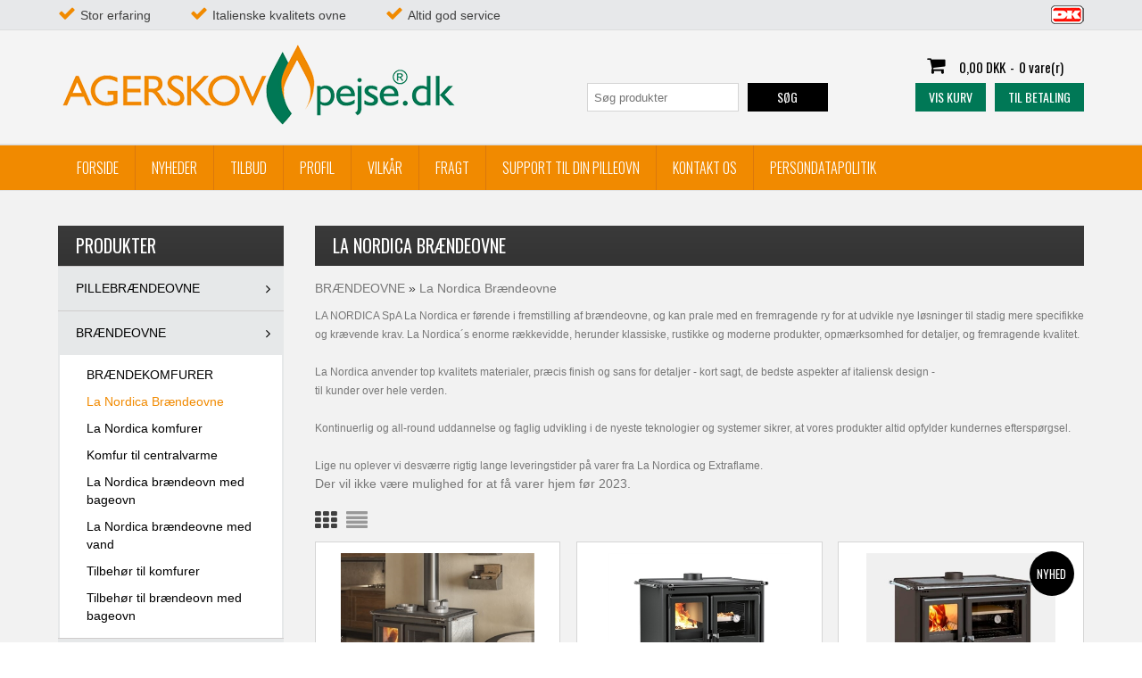

--- FILE ---
content_type: text/html; Charset=UTF-8
request_url: https://www.agerskovpejse.dk/shop/la-nordica-braendeovne-9c1.html
body_size: 17926
content:
<!DOCTYPE html>
<html lang='da' class="webshop-html" xmlns:fb="http://ogp.me/ns/fb#">
<head>
<title>Agerskov Pejse ApS - La Nordica Brændeovne</title>
    <meta http-equiv="Content-Type" content="text/html;charset=UTF-8" />
    <meta name="generator" content="DanDomain Webshop" />
    <link rel="canonical" href="https://www.agerskovpejse.dk/shop/la-nordica-braendeovne-9c1.html"/>
    <meta property="og:title" content="La Nordica Br&#230;ndeovne"/>
    <meta property="og:url" content="https://www.agerskovpejse.dk/shop/la-nordica-braendeovne-9c1.html"/>
    <meta property="og:image" content="https://www.agerskovpejse.dk/images/Tea_sort.jpg"/>
    <meta name="description" content="Brændeovne med kakler med opvarmning af huset, samtidig med at du tilbereder aftensmaden. Brændeovn med italiensk design. Komfur til brænde og opvarmning ">
    <meta name="keywords" content="Brændeovne, Pejse, Indsatse, Brændeovne med kakler, Komfur til brænde, Brændekomfur">
<meta name="description" content="vi sælger biobrændsel til hele Danmark. Salg af spåner og strøelse til heste og andre husdyr. Salg af kvalitets briketter og træpiller til hele Danmark" />
<meta name="keywords" content="Biobrændsel, træpiller, briketter, spåner, strøelse, brændsel" />
<meta name="robots" content="index, follow" />
<meta name="revisit-after" content="3 days" />
<title>biobrændsel</title>
<!-- spåner, strøelse, briketter -->

    <meta http-equiv="Page-Enter" content="blendTrans(Duration=0)">
    <meta http-equiv="Page-Exit" content="blendTrans(Duration=0)">
    <link href="/shop/frontend/public/css/webshop.css?v=8.117.5220" rel="stylesheet" type="text/css">
    <script type="text/javascript">
        var UsesOwnDoctype = true
        var LanguageID = '26';
        var ReloadBasket = '';
        var MaxBuyMsg = 'Antal må ikke være større end';
        var MinBuyMsg = 'Antal må ikke være mindre end';
        var SelectVarMsg = 'Vælg variant før køb';
        var ProductNumber = '';
        var ProductVariantMasterID = '';
        var Keyword = '';
        var SelectVarTxt = 'Vælg variant';
        var ShowBasketUrl = '/shop/showbasket.html';
        var CurrencyReturnUrl = '/shop/la-nordica-braendeovne-9c1.html';
        var ReqVariantSelect = 'true';
        var EnablePicProtect = false;
        var PicprotectMsg = '(c) Agerskov Pejse';
        var AddedToBasketMessageTriggered = false;
        var CookiePolicy = {"cookiesRequireConsent":false,"allowTrackingCookies":true,"allowStatisticsCookies":true,"allowFunctionalCookies":true};
        setInterval(function(){SilentAjaxGetRequest(location.href);},900000);
    </script>
    <script type="text/javascript" src="/shop/frontend/public/js/webshop.all.min.js?v=8.117.5220"></script>
    <link rel="alternate" type="application/rss+xml" href="https://www.agerskovpejse.dk/shop/la-nordica-braendeovne-9c1.rss">

<meta name="description" content="vi sælger biobrændsel til heleDanmark. Salg af spåner og strøelse til heste og andre husdyr. Salg af kvalitets briketter og træpiller til hele Danmark" />
<meta name="keywords" content="træpiller, briketter, spåner, strøelse,biobrændsel, brændsel" />
<meta name="author" content="meta-tags generator">
<meta name="robots" content="index, follow" />
<meta name="revisit-after" content="3 days" />
<title>træpiller</title>
<!--træpiller, spåner, strøelse, briketter -->


<meta charset="utf-8" />
<meta name="viewport" content="initial-scale=1.0, maximum-scale=1.0, user-scalable=0">
<link rel="stylesheet" href="https://maxcdn.bootstrapcdn.com/font-awesome/4.3.0/css/font-awesome.min.css">
<link href='https://fonts.googleapis.com/css?family=Asap:400,700,400italic|Oswald:400,300,700,500' rel='stylesheet' type='text/css'>
<link rel="stylesheet" href="/images/skins/classic/dk/css/classic_new.css?v=31082022-1" />
<!--[if lt IE 9]><script language="javascript" type="text/javascript" src="//html5shim.googlecode.com/svn/trunk/html5.js"></script><![endif]-->
<script>
  var basketTxt = "";
  var basketOkTxt = "";
  var ShippingLimit = "0";
  var emailQuestionTo = "agerskov@agerskovpejse.dk";
  //var emailQuestionTo = "thomas@shopsnedkeren.dk";
</script>
</head>


<body class="webshop-productlist webshop-body">
<div class="ShopMainLayOutTable Wrapper productlist">
	<div class="Page">
      <div class="Top-Container">
        <div class="Container">
          <div class="Row">
            <div class="Col">
              <div class="TopUSP">
                  <!-- [ [TopFrame] ]-->
                  <span class="fas-check">Stor erfaring</span>
                  <span class="fas-check">Italienske kvalitets ovne</span>
                  <span class="fas-check">Altid god service</span>
                  <!-- -->
                <div class="TopPayCards"><img border="0" alt="" src="/images/skins/classic/dk/images/paycards_dankort.png"></div>
              </div>
            </div>
          </div>
        </div>
      </div>      
      <div class="Header-Container">
        <div class="Container">
          <div class="Row">
            <div class="Col">
              <div class="Top_row">
                <div class="TopMenu"><span class="TopMenuLinks"></span></div>
                <div class="TopBasket"><span class="TopBasketPrice"><span class="TopBasketTotalPrice">0,00</span> <span class="TopBasketCurrency">DKK</span></span><div class="TopBasketInner">
<div class="TopBasketTotal"><span class="fa fa-shopping-cart"> </span><span class="TopBasketTotalValue">0,00 DKK</span>-<span class="TopBasketTotalTxt">0 vare(r)</span></div>
<div class="TopBasketLink"><a href="/shop/showbasket.html">Vis kurv</a></div>
<div class="TopBasketLinkCheckout"><a href="/shop/checkout.html">Til betaling</a></div>
</div>
<div class="ClearLine"></div>
<div class="cart-fees"></div>
</div>

                <div class="top-search"><i class="fa fa-search"></i></div>
                <div class="ClearLine"></div>
               </div>  
              <a href="/shop/frontpage.html" class="Logo"><img alt="Agerskov Pejse" border="0" class="WebShopSkinLogo" src="/images/skins/classic/dk/images/agerskov-pejse_logo_new.png"></a>
              <div class="ClearLine"></div>
            </div>
          </div>
        </div>
      </div>
      <div class="TopMenu-Container">
        <div class="Container">
          <div class="Row">
            <div class="Col">
	          <!--<select name="Shop5SegmentSelector" id="Shop5SegmentSelector" class="Shop5SegmentSelector" onchange="segmentSelectorChange(this);"><option value=""></option><option value="1" >Pilleovne</option><option value="2" >Brændeovne</option><option value="Biobrændsel" >Biobrændsel</select>-->
                              


<ul class="TopMenu_MenuItems"><li class="TopMenu_MenuItem TopMenu_MenuItem_Idle"><a class="Link_Topmenu Link_Idle_Topmenu" href="/">Forside</a></li><li class="TopMenu_MenuItem TopMenu_MenuItem_Idle"><a class="Link_Topmenu Link_Idle_Topmenu" href="/shop/cms-3.html">Nyheder</a></li><li class="TopMenu_MenuItem TopMenu_MenuItem_Idle"><a class="Link_Topmenu Link_Idle_Topmenu" href="/shop/specialoffer-ALL-1.html">Tilbud</a></li><li class="TopMenu_MenuItem TopMenu_MenuItem_Idle"><a class="Link_Topmenu Link_Idle_Topmenu" href="/shop/profile.html">Profil</a></li><li class="TopMenu_MenuItem TopMenu_MenuItem_Idle"><a class="Link_Topmenu Link_Idle_Topmenu" href="/shop/terms.html">Vilkår</a></li><li class="TopMenu_MenuItem TopMenu_MenuItem_Idle"><a class="Link_Topmenu Link_Idle_Topmenu" href="/shop/cms-2.html">FRAGT</a></li><li class="TopMenu_MenuItem TopMenu_MenuItem_Idle"><a class="Link_Topmenu Link_Idle_Topmenu" href="/shop/cms-4.html">SUPPORT TIL DIN PILLEOVN</a></li><li class="TopMenu_MenuItem TopMenu_MenuItem_Idle"><a class="Link_Topmenu Link_Idle_Topmenu" href="/shop/cms-8.html">Kontakt os</a></li><li class="TopMenu_MenuItem TopMenu_MenuItem_Idle"><a class="Link_Topmenu Link_Idle_Topmenu" href="/shop/cms-23.html">Persondatapolitik</a></li></ul>
            </div>
          </div>
        </div>
      </div>      
      <div class="Main-Container">
        <div class="Container">
          <div class="Row">
            <div class="Col">
              <div class="TopBreadcrumb">
                <div class="Search_Form">
                  <form id="Search_Form" method="POST" action="search-1.html">
                    <input type="hidden" name="InitSearch" value="1">
                    <input type="text" name="Keyword" class="SearchField_SearchPage" value="" autocomplete="off" placeholder="Søg produkter">
                    <button type="submit" name="Search" class="SubmitButton_SearchPage"><strong><i class="fa fa-search"></i><span class="SubmitButton_SearchPageTxt">SØG</span></strong></button>
                  </form>
              	</div>
              </div>
              <div class="ProductMenu"><div id="ProductmenuContainer_DIV" class="ProductmenuContainer_DIV"><span class="Heading_Productmenu Heading_ProductMenu">Produkter<br></span><style type="text/css">.ProductMenu_MenuItemBold{font-weight:bold;}</style><ul id="ProductMenu_List"><li class="RootCategory_Productmenu has-dropdown"><a href="/shop/pillebraendeovne-3s1.html" class="CategoryLink0_Productmenu Deactiv_Productmenu Deactiv_ProductMenu" title="PILLEBRÆNDEOVNE"><span class="ProductMenu_MenuItemBold">PILLEBRÆNDEOVNE</span></a><ul class="dropdown"><li class="SubCategory1_Productmenu"><a href="/shop/extraflame-10c1.html" class="CategoryLink1_Productmenu Deactiv_Productmenu Deactiv_ProductMenu" title="Extraflame">-Extraflame</a></li></ul></li><li class="RootCategory_Productmenu has-dropdown"><a href="/shop/braendeovne-2s1.html" class="CategoryLink0_Productmenu Deactiv_Productmenu Deactiv_ProductMenu" title="BRÆNDEOVNE"><span class="ProductMenu_MenuItemBold">BRÆNDEOVNE</span></a><ul class="dropdown"><li class="SubCategory1_Productmenu"><a href="/shop/braendekomfurer-85c1.html" class="CategoryLink1_Productmenu Deactiv_Productmenu Deactiv_ProductMenu" title="BRÆNDEKOMFURER">BRÆNDEKOMFURER</a></li><li class="SubCategory1_Productmenu active"><a name="ActiveCategory_A" ID="ActiveCategory_A"></a><a href="/shop/la-nordica-braendeovne-9c1.html" class="CategoryLink1_Productmenu Activ_Productmenu Activ_ProductMenu" title="La Nordica Brændeovne">-La Nordica Brændeovne</a></li><li class="SubCategory1_Productmenu"><a href="/shop/la-nordica-komfurer-73c1.html" class="CategoryLink1_Productmenu Deactiv_Productmenu Deactiv_ProductMenu" title="La Nordica komfurer">-La Nordica komfurer</a></li><li class="SubCategory1_Productmenu"><a href="/shop/komfur-til-centralvarme-74c1.html" class="CategoryLink1_Productmenu Deactiv_Productmenu Deactiv_ProductMenu" title="Komfur til centralvarme">Komfur til centralvarme</a></li><li class="SubCategory1_Productmenu"><a href="/shop/la-nordica-braendeovn-75c1.html" class="CategoryLink1_Productmenu Deactiv_Productmenu Deactiv_ProductMenu" title="La Nordica brændeovn med bageovn">La Nordica brændeovn med bageovn</a></li><li class="SubCategory1_Productmenu"><a href="/shop/la-nordica-braendeovne-76c1.html" class="CategoryLink1_Productmenu Deactiv_Productmenu Deactiv_ProductMenu" title="La Nordica brændeovne med vand">La Nordica brændeovne med vand</a></li><li class="SubCategory1_Productmenu"><a href="/shop/tilbehoer-til-komfurer-83c1.html" class="CategoryLink1_Productmenu Deactiv_Productmenu Deactiv_ProductMenu" title="Tilbehør til komfurer">Tilbehør til komfurer</a></li><li class="SubCategory1_Productmenu"><a href="/shop/tilbehoer-til-braendeovn-84c1.html" class="CategoryLink1_Productmenu Deactiv_Productmenu Deactiv_ProductMenu" title="Tilbehør til brændeovn med bageovn">Tilbehør til brændeovn med bageovn</a></li></ul></li><li class="RootCategory_Productmenu has-dropdown"><a href="/shop/roegroer-og-tilbehoer-4s1.html" class="CategoryLink0_Productmenu Deactiv_Productmenu Deactiv_ProductMenu" title="RØGRØR og TILBEHØR"><span class="ProductMenu_MenuItemBold">RØGRØR og TILBEHØR</span></a><ul class="dropdown"><li class="SubCategory1_Productmenu"><a href="/shop/roegroer-til-pilleovne-27c1.html" class="CategoryLink1_Productmenu Deactiv_Productmenu Deactiv_ProductMenu" title="RØGRØR TIL PILLEOVNE">-RØGRØR TIL PILLEOVNE</a></li><li class="SubCategory1_Productmenu"><a href="/shop/braendekurve-28c1.html" class="CategoryLink1_Productmenu Deactiv_Productmenu Deactiv_ProductMenu" title="BRÆNDEKURVE">-BRÆNDEKURVE</a></li></ul></li><li class="RootCategory_Productmenu"><a href="/shop/biopejse-87c1.html" class="CategoryLink0_Productmenu Deactiv_Productmenu Deactiv_ProductMenu" title="BIOPEJSE">BIOPEJSE</a></li><li class="RootCategory_Productmenu"><a href="/shop/brugte-ovne-udstillingsovne-56c1.html" class="CategoryLink0_Productmenu Deactiv_Productmenu Deactiv_ProductMenu" title="BRUGTE OVNE, UDSTILLINGSOVNE">BRUGTE OVNE, UDSTILLINGSOVNE</a></li><li class="RootCategory_Productmenu has-dropdown"><span class="ProductMenu_Category_Icon_Container Productmenu_Category_Icon_Container"><a href="/shop/reservedele-til-pilleovne-81s1.html" class="CategoryLink0_Productmenu Deactiv_Productmenu Deactiv_ProductMenu" title="RESERVEDELE TIL PILLEOVNE"><img src="/images/Gløderør, lang ledning-r.jpg" loading="lazy" width="250" height="294" border="0" align="middle" class="ProductMenu_Category_Icon Productmenu_Category_Icon" alt="RESERVEDELE TIL PILLEOVNE"></a>&nbsp;</span><a href="/shop/reservedele-til-pilleovne-81s1.html" class="CategoryLink0_Productmenu Deactiv_Productmenu Deactiv_ProductMenu" title="RESERVEDELE TIL PILLEOVNE"><span class="ProductMenu_MenuItemBold">RESERVEDELE TIL PILLEOVNE</span></a><ul class="dropdown"><li class="SubCategory1_Productmenu"><a href="/shop/gloederoer-82c1.html" class="CategoryLink1_Productmenu Deactiv_Productmenu Deactiv_ProductMenu" title="Gløderør">Gløderør</a></li></ul></li><li class="RootCategory_Productmenu has-dropdown"><a href="/shop/traepiller-og-briketter-16s1.html" class="CategoryLink0_Productmenu Deactiv_Productmenu Deactiv_ProductMenu" title="TRÆPILLER OG BRIKETTER"><span class="ProductMenu_MenuItemBold">TRÆPILLER OG BRIKETTER</span></a><ul class="dropdown"><li class="SubCategory1_Productmenu"><a href="/shop/briketter-5c1.html" class="CategoryLink1_Productmenu Deactiv_Productmenu Deactiv_ProductMenu" title="BRIKETTER">-BRIKETTER</a></li><li class="SubCategory1_Productmenu"><a href="/shop/traepiller-6c1.html" class="CategoryLink1_Productmenu Deactiv_Productmenu Deactiv_ProductMenu" title="TRÆPILLER">-TRÆPILLER</a></li></ul></li><li class="RootCategory_Productmenu"><a href="/shop/udlejning-86c1.html" class="CategoryLink0_Productmenu Deactiv_Productmenu Deactiv_ProductMenu" title="UDLEJNING">UDLEJNING</a></li><li class="RootCategory_Productmenu"><a href="/shop/http-www-agerskovpejse-dk-shop-stiger-69c1-html-69c1.html" class="CategoryLink0_Productmenu Deactiv_Productmenu Deactiv_ProductMenu" title="STIGER">STIGER</a></li></ul><!--<CategoryStructure></CategoryStructure>-->
<!--Loaded from disk cache--></div><input type="hidden" value="1" id="RootCatagory"><!--categories loaded in: 34ms-->
                <div id="CustumerService">
                  <span class="Header">Kundeservice</span>
                  <form accept-charset="UTF-8" method="get" action="/images/skins/Classic/dk/css/form_left.asp" class="CustumerServiceForm">
                    <input type="hidden" value="#" name="DToMail">
                    <input type="hidden" value="Shop ejer" name="DToName">
                    <input type="hidden" value="Kundeservice kontaktformular" name="DMailSubject">
                    <input type="hidden" name="DSortFields" value="DFromMail,Message">
                    <input type="hidden" name="DSuccess_URL" value="/shop/frontpage.html"> 
                    <input class="input" type="text" placeholder="Skriv dit navn" name="DFromName" required="">
                    <input class="input" type="email" placeholder="Skriv din e-mail" name="DFromMail" required="">
                    <textarea class="textarea" placeholder="Indtast din besked" name="Message" required=""></textarea>
                    <div>Vi besvarer normalt alle henvendelser indenfor max. 24 timer.</div>
                    <input type="submit" value="Send besked">
                  </form>
                </div>
              </div>
              <div class="ContentContainer_DIV Container-Content" id="ContentContainer_DIV">
                <div id="Content"><div id="Content_Productlist"><div class="ProductlistTemplate">
<h1>La Nordica Brændeovne</h1>
<div class="ProductlistCatagoryDescription"><style type="text/css">
.CmsPageStyle
{
padding-left:px;
padding-right:px;
padding-top:px;
padding-bottom:px;
}
.CmsPageStyle_Table{width:100%;height:100%;}
</style>

<table class="CmsPageStyle_Table" border="0" cellspacing="0" cellpadding="0"><tr><td class="CmsPageStyle" valign="top">				<span style="font-family: verdana,geneva,sans-serif;"><span style="font-size: 12px;"><span a="undefined" closure_uid_75w0c2="84" f="4" id="result_box" lang="da" sc="null"><span class="hps" closure_uid_75w0c2="120" sc="null">LA</span> <span class="hps" closure_uid_75w0c2="121" sc="null">NORDICA</span> <span class="hps" closure_uid_75w0c2="122" sc="null">SpA</span> <span class="hps" closure_uid_75w0c2="123" sc="null">La</span> <span class="hps" closure_uid_75w0c2="124" sc="null">Nordica</span> <span class="hps" closure_uid_75w0c2="125" sc="null">er f&oslash;rende</span> <span class="hps" closure_uid_75w0c2="126" sc="null">i fremstilling af br&aelig;ndeovne</span><span closure_uid_75w0c2="130" sc="null">,</span> <span class="hps" closure_uid_75w0c2="131" sc="null">og</span> <span class="hps" closure_uid_75w0c2="132" sc="null">kan prale med en</span> <span class="hps" closure_uid_75w0c2="133" sc="null">fremragende ry</span> <span class="hps" closure_uid_75w0c2="134" sc="null">for at udvikle</span> <span class="hps" closure_uid_75w0c2="135" sc="null">nye l&oslash;sninger til&nbsp;stadig</span><span class="hps" closure_uid_75w0c2="138" sc="null"> mere</span> <span class="hps" closure_uid_75w0c2="139" sc="null">specifikke og</span> <span class="hps" closure_uid_75w0c2="140" sc="null">kr&aelig;vende</span> <span class="hps" closure_uid_75w0c2="141" sc="null">krav.</span> <span class="hps" closure_uid_75w0c2="142" sc="null">La</span> <span class="hps" closure_uid_75w0c2="143" sc="null">Nordica&acute;s</span> <span class="hps" closure_uid_75w0c2="144" sc="null">enorme</span> <span class="hps" closure_uid_75w0c2="145" sc="null">r&aelig;kkevidde,</span> <span class="hps" closure_uid_75w0c2="146" sc="null">herunder</span> <span class="hps" closure_uid_75w0c2="147" sc="null">klassiske</span><span closure_uid_75w0c2="148" sc="null">,</span> <span class="hps" closure_uid_75w0c2="149" sc="null">rustikke</span> <span class="hps" closure_uid_75w0c2="150" sc="null">og moderne</span> <span class="hps" closure_uid_75w0c2="151" sc="null">produkter</span><span closure_uid_75w0c2="152" sc="null">, opm&aelig;rksomhed</span> <span class="hps" closure_uid_75w0c2="153" sc="null">for detaljer</span><span closure_uid_75w0c2="154" sc="null">,&nbsp;og</span>&nbsp;<span class="hps" closure_uid_75w0c2="156" sc="null">fremragende kvalitet.</span><br closure_uid_75w0c2="223" sc="null" />		<br />		<span class="hps" closure_uid_75w0c2="161" sc="null">La</span> <span class="hps" closure_uid_75w0c2="162" sc="null">Nordica</span> anvender <span class="hps" closure_uid_75w0c2="164" sc="null">top kvalitets</span> <span class="hps" closure_uid_75w0c2="165" sc="null">materialer,</span> <span class="hps" closure_uid_75w0c2="166" sc="null">pr&aelig;cis finish</span> <span class="hps" closure_uid_75w0c2="167" sc="null">og sans for</span> <span class="hps" closure_uid_75w0c2="168" sc="null">detaljer</span> <span class="hps" closure_uid_75w0c2="169" sc="null">-</span> <span class="hps" closure_uid_75w0c2="170" sc="null">kort sagt</span><span closure_uid_75w0c2="171" sc="null">, de bedste</span> <span class="hps" closure_uid_75w0c2="172" sc="null">aspekter af</span> <span class="hps" closure_uid_75w0c2="173" sc="null">italiensk design</span> <span class="hps" closure_uid_75w0c2="174" sc="null">-</span><br />		<span class="hps" closure_uid_75w0c2="175" sc="null">til kunder</span> <span class="hps" closure_uid_75w0c2="176" sc="null">over hele verden</span><span closure_uid_75w0c2="177" sc="null">.</span><br closure_uid_75w0c2="224" sc="null" />		<br />		<span class="hps" closure_uid_75w0c2="178" sc="null">Kontinuerlig</span> <span class="hps" closure_uid_75w0c2="179" sc="null">og</span> <span class="hps" closure_uid_75w0c2="180" sc="null">all-round</span> <span class="hps" closure_uid_75w0c2="181" sc="null">uddannelse og</span> <span class="hps" closure_uid_75w0c2="182" sc="null">faglig udvikling</span> <span class="hps" closure_uid_75w0c2="183" sc="null">i de nyeste</span> <span class="hps" closure_uid_75w0c2="184" sc="null">teknologier og systemer</span> <span class="hps" closure_uid_75w0c2="185" sc="null">sikrer, at</span> <span class="hps" closure_uid_75w0c2="186" sc="null">vores produkter altid opfylder kundernes eftersp&oslash;rgsel</span><span closure_uid_75w0c2="193" sc="null">.<br />		<br />		Lige nu oplever vi desv&aelig;rre rigtig lange leveringstider p&aring; varer fra La Nordica og Extraflame.</span></span></span></span><br />		Der vil ikke v&aelig;re mulighed for at f&aring; varer hjem f&oslash;r 2023.	</td></tr></table></div>
<div class="ProductListBreadCrumb"><TABLE width="100%" border="0" cellpadding="0" cellspacing="0">
<TR>
<TD CLASS="BreadCrumb_ProductList"><span itemscope itemtype="https://schema.org/BreadcrumbList"><span itemprop="itemListElement" itemscope itemtype="https://schema.org/ListItem"><a class="BreadCrumbLink" href="/shop/braendeovne-2s1.html" itemprop="item"><span itemprop="name">BRÆNDEOVNE</span></a><meta itemprop="position" content="1" /></span> » <span itemprop="itemListElement" itemscope itemtype="https://schema.org/ListItem"><a class="BreadCrumbLink_Active" href="/shop/la-nordica-braendeovne-9c1.html" itemprop="item"><span itemprop="name">La Nordica Brændeovne</span></a><meta itemprop="position" content="2" /></span></span></TD>
</TR>
</TABLE>
</div>
<div class="ProductlistShowType"><span class="fa fa-th"> </span><span class="fa fa-align-justify"> </span></div>
<div class="ProductlistPagingPages">
                 
            
                 
            </div>
<div class="ClearLine"></div>
<div class="ProductListProducts"><div class="ProductList_Custom_DIV"><div CLASS="BackgroundColor1_Productlist"><Form style="margin:0px;" METHOD="POST" ACTION="/shop/basket.asp" NAME="myform7015464" ID="productlistBuyForm485" ONSUBMIT="return BuyProduct(this,'1','0','False');"><INPUT TYPE="hidden" NAME="VerticalScrollPos" VALUE=""><INPUT TYPE="hidden" NAME="BuyReturnUrl" VALUE="/shop/la-nordica-braendeovne-9c1.html"><INPUT TYPE="hidden" NAME="Add" VALUE="1"><INPUT TYPE="hidden" NAME="ProductID" VALUE="7015464"><div class="ProductListHolder">
<div class="ProductListImage"><A href="/shop/gardenia-braendekomfur-485p.html" title="Gardenia brændekomfur 5.0, fedtsten"><IMG BORDER="0" loading="lazy" src="/images/Gardenia fedtsten-t.JPG" alt="Gardenia brændekomfur 5.0, fedtsten" id="485"></A><span class="SpecialOfferImage"></span><span class="ProductListNewsImage"></span></div>
<h3><A href="/shop/gardenia-braendekomfur-485p.html" title="Gardenia brændekomfur 5.0, fedtsten">Gardenia brændekomfur 5.0, fedtsten</A></h3>
<div class="ProductListShortDescription">Gardenia brændekomfur med 2 kogesektioner og stor bageovn<br />
Støbejernsfødder og stor bageovn<br />
Flotte fedtsten på siderne<br />
Et komfur til brænde, uden brug af el eller gas.<br />
Godkendt til opstilling i Danmark <br />
<br />
Bemærk venligst at der ikke medfølger dansk instruktion til denne ovn.<br />
</div>
<div class="ProductListBottom">
<div class="ProductListProductPrice">26.875,00<span class="ProductListProductPriceCurrency">DKK</span></div>
<div class="ProductListProductActions">
<div class="ProductListProductActionsInner"><span class="ProductListInfoButton"><A href="/shop/gardenia-braendekomfur-485p.html"><IMG class="InfoButton_ProductList" BORDER="0" src="/images/skins/classic/dk/images/transparent.png"></A></span><INPUT TYPE="TEXT" NAME="AMOUNT" SIZE="3" MAXLENGTH="6" BORDER="0" CLASS="TextInputField_Productlist TextInputField_ProductList BuyButton_ProductList" VALUE="1" ID="productlistAmountInput485"><span class="ProductListBuyButton"><INPUT TYPE="IMAGE" BORDER="0" CLASS="BuyButton_ProductList" src="/images/design/koebknap_dk.gif" ID="productlistBuyButton485"></span><div class="ClearLine"></div>
</div>
</div>
</div>
<div class="ClearLine"></div>
</div>
</Form><script type="text/javascript">
          $(function(){updateBuyControlsMulti('485')});
        </script></div><div CLASS="BackgroundColor2_Productlist"><Form style="margin:0px;" METHOD="POST" ACTION="/shop/basket.asp" NAME="myform7015460" ID="productlistBuyForm489" ONSUBMIT="return BuyProduct(this,'1','0','False');"><INPUT TYPE="hidden" NAME="VerticalScrollPos" VALUE=""><INPUT TYPE="hidden" NAME="BuyReturnUrl" VALUE="/shop/la-nordica-braendeovne-9c1.html"><INPUT TYPE="hidden" NAME="Add" VALUE="1"><INPUT TYPE="hidden" NAME="ProductID" VALUE="7015460"><div class="ProductListHolder">
<div class="ProductListImage"><A href="/shop/gardenia-braendekomfur-489p.html" title="Gardenia brændekomfur 5.0, sort stål"><IMG BORDER="0" loading="lazy" src="/images/Gardenia sort st%C3%A5l-t.jpg" alt="Gardenia brændekomfur 5.0, sort stål" id="489"></A><span class="SpecialOfferImage"></span><span class="ProductListNewsImage"></span></div>
<h3><A href="/shop/gardenia-braendekomfur-489p.html" title="Gardenia brændekomfur 5.0, sort stål">Gardenia brændekomfur 5.0, sort stål</A></h3>
<div class="ProductListShortDescription">Gardenia brændekomfur med 2 kogesektioner og stor bageovn<br />
Støbejernsfødder og stor bageovn på ca 53 liter<br />
Sorte stålplader på siderne<br />
Et komfur til brænde, uden brug af el eller gas.<br />
Godkendt til opstilling i Danmark <br />
<br />
Bemærk venligst at der ikke medfølger dansk instruktion til denne ovn.<br />
</div>
<div class="ProductListBottom">
<div class="ProductListProductPrice">24.875,00<span class="ProductListProductPriceCurrency">DKK</span></div>
<div class="ProductListProductActions">
<div class="ProductListProductActionsInner"><span class="ProductListInfoButton"><A href="/shop/gardenia-braendekomfur-489p.html"><IMG class="InfoButton_ProductList" BORDER="0" src="/images/skins/classic/dk/images/transparent.png"></A></span><INPUT TYPE="TEXT" NAME="AMOUNT" SIZE="3" MAXLENGTH="6" BORDER="0" CLASS="TextInputField_Productlist TextInputField_ProductList BuyButton_ProductList" VALUE="1" ID="productlistAmountInput489"><span class="ProductListBuyButton"><INPUT TYPE="IMAGE" BORDER="0" CLASS="BuyButton_ProductList" src="/images/design/koebknap_dk.gif" ID="productlistBuyButton489"></span><div class="ClearLine"></div>
</div>
</div>
</div>
<div class="ClearLine"></div>
</div>
</Form><script type="text/javascript">
          $(function(){updateBuyControlsMulti('489')});
        </script></div><div CLASS="BackgroundColor1_Productlist"><Form style="margin:0px;" METHOD="POST" ACTION="/shop/basket.asp" NAME="myform3007230" ID="productlistBuyForm510" ONSUBMIT="return BuyProduct(this,'1','0','False');"><INPUT TYPE="hidden" NAME="VerticalScrollPos" VALUE=""><INPUT TYPE="hidden" NAME="BuyReturnUrl" VALUE="/shop/la-nordica-braendeovne-9c1.html"><INPUT TYPE="hidden" NAME="Add" VALUE="1"><INPUT TYPE="hidden" NAME="ProductID" VALUE="3007230"><div class="ProductListHolder">
<div class="ProductListImage"><A href="/shop/gardenia-xxl-braendekomfur-510p.html" title="Gardenia XXL brændekomfur med pizzasten"><IMG BORDER="0" loading="lazy" src="/images/Gardenia XXL, st%C3%A5l-t.JPG" alt="Gardenia XXL brændekomfur med pizzasten" id="510"></A><span class="SpecialOfferImage"></span><span class="ProductListNewsImage"><IMG BORDER="0" src="/images/skins/classic/dk/images/transparent.png"></span></div>
<h3><A href="/shop/gardenia-xxl-braendekomfur-510p.html" title="Gardenia XXL brændekomfur med pizzasten">Gardenia XXL brændekomfur med pizzasten</A></h3>
<div class="ProductListShortDescription"></div>
<div class="ProductListBottom">
<div class="ProductListProductPrice">27.500,00<span class="ProductListProductPriceCurrency">DKK</span></div>
<div class="ProductListProductActions">
<div class="ProductListProductActionsInner"><span class="ProductListInfoButton"><A href="/shop/gardenia-xxl-braendekomfur-510p.html"><IMG class="InfoButton_ProductList" BORDER="0" src="/images/skins/classic/dk/images/transparent.png"></A></span><INPUT TYPE="TEXT" NAME="AMOUNT" SIZE="3" MAXLENGTH="6" BORDER="0" CLASS="TextInputField_Productlist TextInputField_ProductList BuyButton_ProductList" VALUE="1" ID="productlistAmountInput510"><span class="ProductListBuyButton"><INPUT TYPE="IMAGE" BORDER="0" CLASS="BuyButton_ProductList" src="/images/design/koebknap_dk.gif" ID="productlistBuyButton510"></span><div class="ClearLine"></div>
</div>
</div>
</div>
<div class="ClearLine"></div>
</div>
</Form><script type="text/javascript">
          $(function(){updateBuyControlsMulti('510')});
        </script></div><div CLASS="BackgroundColor2_Productlist"><Form style="margin:0px;" METHOD="POST" ACTION="/shop/basket.asp" NAME="myform7111700" ID="productlistBuyForm472" ONSUBMIT="return BuyProduct(this,'1','0','False');"><INPUT TYPE="hidden" NAME="VerticalScrollPos" VALUE=""><INPUT TYPE="hidden" NAME="BuyReturnUrl" VALUE="/shop/la-nordica-braendeovne-9c1.html"><INPUT TYPE="hidden" NAME="Add" VALUE="1"><INPUT TYPE="hidden" NAME="ProductID" VALUE="7111700"><div class="ProductListHolder">
<div class="ProductListImage"><A href="/shop/gemma-forno-bordeaux-472p.html" title="Gemma Forno, bordeaux"><IMG BORDER="0" loading="lazy" src="/images/Gemma Forno bordaux-t.jpg" alt="Gemma Forno, bordeaux" id="472"></A><span class="SpecialOfferImage"></span><span class="ProductListNewsImage"></span></div>
<h3><A href="/shop/gemma-forno-bordeaux-472p.html" title="Gemma Forno, bordeaux">Gemma Forno, bordeaux</A></h3>
<div class="ProductListShortDescription"></div>
<div class="ProductListBottom">
<div class="ProductListProductPrice">17.800,00<span class="ProductListProductPriceCurrency">DKK</span></div>
<div class="ProductListProductActions">
<div class="ProductListProductActionsInner"><span class="ProductListInfoButton"><A href="/shop/gemma-forno-bordeaux-472p.html"><IMG class="InfoButton_ProductList" BORDER="0" src="/images/skins/classic/dk/images/transparent.png"></A></span><INPUT TYPE="TEXT" NAME="AMOUNT" SIZE="3" MAXLENGTH="6" BORDER="0" CLASS="TextInputField_Productlist TextInputField_ProductList BuyButton_ProductList" VALUE="1" ID="productlistAmountInput472"><span class="ProductListBuyButton"><INPUT TYPE="IMAGE" BORDER="0" CLASS="BuyButton_ProductList" src="/images/design/koebknap_dk.gif" ID="productlistBuyButton472"></span><div class="ClearLine"></div>
</div>
</div>
</div>
<div class="ClearLine"></div>
</div>
</Form><script type="text/javascript">
          $(function(){updateBuyControlsMulti('472')});
        </script></div><div CLASS="BackgroundColor1_Productlist"><Form style="margin:0px;" METHOD="POST" ACTION="/shop/basket.asp" NAME="myform7111702" ID="productlistBuyForm505" ONSUBMIT="return BuyProduct(this,'1','0','False');"><INPUT TYPE="hidden" NAME="VerticalScrollPos" VALUE=""><INPUT TYPE="hidden" NAME="BuyReturnUrl" VALUE="/shop/la-nordica-braendeovne-9c1.html"><INPUT TYPE="hidden" NAME="Add" VALUE="1"><INPUT TYPE="hidden" NAME="ProductID" VALUE="7111702"><div class="ProductListHolder">
<div class="ProductListImage"><A href="/shop/gemma-forno-fedtsten-505p.html" title="Gemma Forno, fedtsten, udstillingsovn"><IMG BORDER="0" loading="lazy" src="/images/Gemmaforno 5.0_pt_boxprinc-min-t.jpg" alt="Gemma Forno, fedtsten, udstillingsovn" id="505"></A><span class="SpecialOfferImage"></span><span class="ProductListNewsImage"></span></div>
<h3><A href="/shop/gemma-forno-fedtsten-505p.html" title="Gemma Forno, fedtsten, udstillingsovn">Gemma Forno, fedtsten, udstillingsovn</A></h3>
<div class="ProductListShortDescription"></div>
<div class="ProductListBottom">
<div class="ProductListProductPrice">18.500,00<span class="ProductListProductPriceCurrency">DKK</span></div>
<div class="ProductListProductActions">
<div class="ProductListProductActionsInner"><span class="ProductListInfoButton"><A href="/shop/gemma-forno-fedtsten-505p.html"><IMG class="InfoButton_ProductList" BORDER="0" src="/images/skins/classic/dk/images/transparent.png"></A></span><INPUT TYPE="TEXT" NAME="AMOUNT" SIZE="3" MAXLENGTH="6" BORDER="0" CLASS="TextInputField_Productlist TextInputField_ProductList BuyButton_ProductList" VALUE="1" ID="productlistAmountInput505"><span class="ProductListBuyButton"><INPUT TYPE="IMAGE" BORDER="0" CLASS="BuyButton_ProductList" src="/images/design/koebknap_dk.gif" ID="productlistBuyButton505"></span><div class="ClearLine"></div>
</div>
</div>
</div>
<div class="ClearLine"></div>
</div>
</Form><script type="text/javascript">
          $(function(){updateBuyControlsMulti('505')});
        </script></div><div CLASS="BackgroundColor2_Productlist"><Form style="margin:0px;" METHOD="POST" ACTION="/shop/basket.asp" NAME="myform7111703" ID="productlistBuyForm473" ONSUBMIT="return BuyProduct(this,'1','0','False');"><INPUT TYPE="hidden" NAME="VerticalScrollPos" VALUE=""><INPUT TYPE="hidden" NAME="BuyReturnUrl" VALUE="/shop/la-nordica-braendeovne-9c1.html"><INPUT TYPE="hidden" NAME="Add" VALUE="1"><INPUT TYPE="hidden" NAME="ProductID" VALUE="7111703"><div class="ProductListHolder">
<div class="ProductListImage"><A href="/shop/gemma-forno-hvide-473p.html" title="Gemma Forno, hvide kakler"><IMG BORDER="0" loading="lazy" src="/images/Gemma Forno, hvid-t.jpg" alt="Gemma Forno, hvide kakler" id="473"></A><span class="SpecialOfferImage"></span><span class="ProductListNewsImage"></span></div>
<h3><A href="/shop/gemma-forno-hvide-473p.html" title="Gemma Forno, hvide kakler">Gemma Forno, hvide kakler</A></h3>
<div class="ProductListShortDescription"></div>
<div class="ProductListBottom">
<div class="ProductListProductPrice">17.800,00<span class="ProductListProductPriceCurrency">DKK</span></div>
<div class="ProductListProductActions">
<div class="ProductListProductActionsInner"><span class="ProductListInfoButton"><A href="/shop/gemma-forno-hvide-473p.html"><IMG class="InfoButton_ProductList" BORDER="0" src="/images/skins/classic/dk/images/transparent.png"></A></span><INPUT TYPE="TEXT" NAME="AMOUNT" SIZE="3" MAXLENGTH="6" BORDER="0" CLASS="TextInputField_Productlist TextInputField_ProductList BuyButton_ProductList" VALUE="1" ID="productlistAmountInput473"><span class="ProductListBuyButton"><INPUT TYPE="IMAGE" BORDER="0" CLASS="BuyButton_ProductList" src="/images/design/koebknap_dk.gif" ID="productlistBuyButton473"></span><div class="ClearLine"></div>
</div>
</div>
</div>
<div class="ClearLine"></div>
</div>
</Form><script type="text/javascript">
          $(function(){updateBuyControlsMulti('473')});
        </script></div><div CLASS="BackgroundColor1_Productlist"><Form style="margin:0px;" METHOD="POST" ACTION="/shop/basket.asp" NAME="myformpn 7015174" ID="productlistBuyForm380" ONSUBMIT="return BuyProduct(this,'1','0','False');"><INPUT TYPE="hidden" NAME="VerticalScrollPos" VALUE=""><INPUT TYPE="hidden" NAME="BuyReturnUrl" VALUE="/shop/la-nordica-braendeovne-9c1.html"><INPUT TYPE="hidden" NAME="Add" VALUE="1"><INPUT TYPE="hidden" NAME="ProductID" VALUE="pn 7015174"><div class="ProductListHolder">
<div class="ProductListImage"><A href="/shop/la-nordica-rosa-380p.html" title="La Nordica Rosa 5.0 komfur m fedtsten"><IMG BORDER="0" loading="lazy" src="/images/Rosa_Petra-t.jpg" alt="La Nordica Rosa 5.0 komfur m fedtsten" id="380"></A><span class="SpecialOfferImage"></span><span class="ProductListNewsImage"></span></div>
<h3><A href="/shop/la-nordica-rosa-380p.html" title="La Nordica Rosa 5.0 komfur m fedtsten">La Nordica Rosa 5.0 komfur m fedtsten</A></h3>
<div class="ProductListShortDescription">Rosa komfur i fedtsten<br />
<br />
Her får du alt i et.<br />
En brændeovn, som samtidig er et komfur, hvor du kan tilberede aftensmaden<br />
eller bage kagen til eftermiddagskaffen.<br />
Flot støbejernsovn med fedtstenssider <br />
<br />
Røgrøret kan tilsluttes i højre side med topafgang eller bagud.<br />
Bemærk venligst , at der ikke medfølger dansk manual til denne ovn.<br />
<br />
<br />
</div>
<div class="ProductListBottom">
<div class="ProductListProductPrice">22.750,00<span class="ProductListProductPriceCurrency">DKK</span></div>
<div class="ProductListProductActions">
<div class="ProductListProductActionsInner"><span class="ProductListInfoButton"><A href="/shop/la-nordica-rosa-380p.html"><IMG class="InfoButton_ProductList" BORDER="0" src="/images/skins/classic/dk/images/transparent.png"></A></span><INPUT TYPE="TEXT" NAME="AMOUNT" SIZE="3" MAXLENGTH="6" BORDER="0" CLASS="TextInputField_Productlist TextInputField_ProductList BuyButton_ProductList" VALUE="1" ID="productlistAmountInput380"><span class="ProductListBuyButton"><INPUT TYPE="IMAGE" BORDER="0" CLASS="BuyButton_ProductList" src="/images/design/koebknap_dk.gif" ID="productlistBuyButton380"></span><div class="ClearLine"></div>
</div>
</div>
</div>
<div class="ClearLine"></div>
</div>
</Form><script type="text/javascript">
          $(function(){updateBuyControlsMulti('380')});
        </script></div><div CLASS="BackgroundColor2_Productlist"><Form style="margin:0px;" METHOD="POST" ACTION="/shop/basket.asp" NAME="myformpn 7015170" ID="productlistBuyForm376" ONSUBMIT="return BuyProduct(this,'1','0','False');"><INPUT TYPE="hidden" NAME="VerticalScrollPos" VALUE=""><INPUT TYPE="hidden" NAME="BuyReturnUrl" VALUE="/shop/la-nordica-braendeovne-9c1.html"><INPUT TYPE="hidden" NAME="Add" VALUE="1"><INPUT TYPE="hidden" NAME="ProductID" VALUE="pn 7015170"><div class="ProductListHolder">
<div class="ProductListImage"><A href="/shop/la-nordica-rosa-376p.html" title="La Nordica Rosa 5.0 komfur, Ceramica creme"><IMG BORDER="0" loading="lazy" src="/images/Rosa 5.0 creme-t.JPG" alt="La Nordica Rosa 5.0 komfur, Ceramica creme" id="376"></A><span class="SpecialOfferImage"></span><span class="ProductListNewsImage"></span></div>
<h3><A href="/shop/la-nordica-rosa-376p.html" title="La Nordica Rosa 5.0 komfur, Ceramica creme">La Nordica Rosa 5.0 komfur, Ceramica creme</A></h3>
<div class="ProductListShortDescription">Rosa 5.0 komfur, Ceramica cremefarvet<br />
Udtrækbar askeskuffe<br />
Indvendig beklædning af ildstedet i støbejern <br />
Topkogeplade og ringe i poleret støbejern <br />
Låger og karm i emaljeret støbejern <br />
Justerbar primær- og sekundærluft for en bedre forbrændingskontrol • Efterforbrændingssystem ( lave emissioner)<br />
Stor skuffe under brændkammer/ovn.<br />
Porcelænsemaljeret stålovn 41 l med Keramisk glas<br />
Røgafgang i højre hjørne eller bagtil<br />
Produktet leveres 2  separate pakker: kropsprodukt + kakler.<br />
<br />
</div>
<div class="ProductListBottom">
<div class="ProductListProductPrice">21.500,00<span class="ProductListProductPriceCurrency">DKK</span></div>
<div class="ProductListProductActions">
<div class="ProductListProductActionsInner"><span class="ProductListInfoButton"><A href="/shop/la-nordica-rosa-376p.html"><IMG class="InfoButton_ProductList" BORDER="0" src="/images/skins/classic/dk/images/transparent.png"></A></span><INPUT TYPE="TEXT" NAME="AMOUNT" SIZE="3" MAXLENGTH="6" BORDER="0" CLASS="TextInputField_Productlist TextInputField_ProductList BuyButton_ProductList" VALUE="1" ID="productlistAmountInput376"><span class="ProductListBuyButton"><INPUT TYPE="IMAGE" BORDER="0" CLASS="BuyButton_ProductList" src="/images/design/koebknap_dk.gif" ID="productlistBuyButton376"></span><div class="ClearLine"></div>
</div>
</div>
</div>
<div class="ClearLine"></div>
</div>
</Form><script type="text/javascript">
          $(function(){updateBuyControlsMulti('376')});
        </script></div><div CLASS="BackgroundColor1_Productlist"><Form style="margin:0px;" METHOD="POST" ACTION="/shop/basket.asp" NAME="myformpn 7015185" ID="productlistBuyForm438" ONSUBMIT="return BuyProduct(this,'1','0','False');"><INPUT TYPE="hidden" NAME="VerticalScrollPos" VALUE=""><INPUT TYPE="hidden" NAME="BuyReturnUrl" VALUE="/shop/la-nordica-braendeovne-9c1.html"><INPUT TYPE="hidden" NAME="Add" VALUE="1"><INPUT TYPE="hidden" NAME="ProductID" VALUE="pn 7015185"><div class="ProductListHolder">
<div class="ProductListImage"><A href="/shop/la-nordica-rosa-438p.html" title="La Nordica Rosa L 5.0 komfur"><IMG BORDER="0" loading="lazy" src="/images/Rosa-L_scont-t.jpg" alt="La Nordica Rosa L 5.0 komfur" id="438"></A><span class="SpecialOfferImage"></span><span class="ProductListNewsImage"></span></div>
<h3><A href="/shop/la-nordica-rosa-438p.html" title="La Nordica Rosa L 5.0 komfur">La Nordica Rosa L 5.0 komfur</A></h3>
<div class="ProductListShortDescription">En brændeovn, Rosa L, som samtidig er et komfur, hvor du kan tilberede aftensmaden<br />
eller bage kagen til eftermiddagskaffen.<br />
Flot støbejernsovn.  <br />
<br />
Dør og facade er udført i poleret sort støbegods.<br />
Dobbelt glas i låge til brændkammer.<br />
Emaljeret ovn på 55 liter.<br />
Der medfølger 1 stk bageplade og 1 stk bagerist.<br />
Kogeplade og ringe er polerede.<br />
Skuffe til brænde eller køkkenredskaber.<br />
Krom "bøjle" til at tørre viskestykker på.<br />
<br />
Røgrøret kan både tilsluttes i toppen og bagud.<br />
<br />
Bemærk venligst at der ikke foreligger dansk instruktion til denne ovn<br />
<br />
Mål: B x H x D<br />
Ovn total: 975 x 861 x 670 mm<br />
Bageovn:  307 x 418 x 430 mm<br />
Brændkammer: 296 x 306 x 460 mm<br />
Vægt 192 kg<br />
<br />
Røgrør: Ø150 mm<br />
<br />
KW 8,1 <br />
Virkningsgrad 84 %<br />
Anbefalet længde på træ: max 30 cm<br />
<br />
Se evt mere om ovnen her på La Nordicas hjemmeside: <br />
https://www.lanordica-extraflame.com/en/products/woodburning-cookers/rosa-l-50-steel<br />
</div>
<div class="ProductListBottom">
<div class="ProductListProductPrice">21.625,00<span class="ProductListProductPriceCurrency">DKK</span></div>
<div class="ProductListProductActions">
<div class="ProductListProductActionsInner"><span class="ProductListInfoButton"><A href="/shop/la-nordica-rosa-438p.html"><IMG class="InfoButton_ProductList" BORDER="0" src="/images/skins/classic/dk/images/transparent.png"></A></span><INPUT TYPE="TEXT" NAME="AMOUNT" SIZE="3" MAXLENGTH="6" BORDER="0" CLASS="TextInputField_Productlist TextInputField_ProductList BuyButton_ProductList" VALUE="1" ID="productlistAmountInput438"><span class="ProductListBuyButton"><INPUT TYPE="IMAGE" BORDER="0" CLASS="BuyButton_ProductList" src="/images/design/koebknap_dk.gif" ID="productlistBuyButton438"></span><div class="ClearLine"></div>
</div>
</div>
</div>
<div class="ClearLine"></div>
</div>
</Form><script type="text/javascript">
          $(function(){updateBuyControlsMulti('438')});
        </script></div><div CLASS="BackgroundColor2_Productlist"><Form style="margin:0px;" METHOD="POST" ACTION="/shop/basket.asp" NAME="myformpn 7015051" ID="productlistBuyForm449" ONSUBMIT="return BuyProduct(this,'1','0','False');"><INPUT TYPE="hidden" NAME="VerticalScrollPos" VALUE=""><INPUT TYPE="hidden" NAME="BuyReturnUrl" VALUE="/shop/la-nordica-braendeovne-9c1.html"><INPUT TYPE="hidden" NAME="Add" VALUE="1"><INPUT TYPE="hidden" NAME="ProductID" VALUE="pn 7015051"><div class="ProductListHolder">
<div class="ProductListImage"><A href="/shop/la-nordica-rosa-449p.html" title="La Nordica Rosa Reverse 2.0 komfur"><IMG BORDER="0" loading="lazy" src="/images/Rosa Reverse_PE_scont-t.jpg" alt="La Nordica Rosa Reverse 2.0 komfur" id="449"></A><span class="SpecialOfferImage"></span><span class="ProductListNewsImage"></span></div>
<h3><A href="/shop/la-nordica-rosa-449p.html" title="La Nordica Rosa Reverse 2.0 komfur">La Nordica Rosa Reverse 2.0 komfur</A></h3>
<div class="ProductListShortDescription">En brændeovn, Rosa Reverse komfur, som samtidig er et komfur, hvor du kan tilberede aftensmaden<br />
eller bage kagen til eftermiddagskaffen.<br />
Flot støbejernsovn.  <br />
Her er der byttet om på størrelse af brændkammer og bageovn i forhold til det alm Rosa komfur.<br />
<br />
Dør og facade er udført i sort støbegods.<br />
Emaljeret ovn på 28 liter.<br />
Der medfølger 1 stk bageplade<br />
Kogeplade og ringe er polerede.<br />
Skuffe til brænde eller køkkenredskaber.<br />
Krom "bøjle" til at tørre viskestykker på.<br />
Brændkammer er i venstre side og bageovn i højre side.<br />
Ovnen fås med creme- eller bordeaux farvede keramik-kakler<br />
 <br />
Røgrøret kan tilsluttes i toppen eller bagud.<br />
Diameter på røgrør er 150 mm<br />
Vægt 183 kg.<br />
8,1 KW<br />
<br />
Bemærk venligst at der ikke foreligger dansk instruktion til denne ovn.<br />
<br />
Se mere på La Nordicas hjemmeside:<br />
https://www.lanordica-extraflame.com/en/products/woodburning-cookers/rosa-reverse-20<br />
</div>
<div class="ProductListBottom">
<div class="ProductListProductPrice">21.600,00<span class="ProductListProductPriceCurrency">DKK</span></div>
<div class="ProductListProductActions">
<div class="ProductListProductActionsInner"><span class="ProductListInfoButton"><A href="/shop/la-nordica-rosa-449p.html"><IMG class="InfoButton_ProductList" BORDER="0" src="/images/skins/classic/dk/images/transparent.png"></A></span><INPUT TYPE="TEXT" NAME="AMOUNT" SIZE="3" MAXLENGTH="6" BORDER="0" CLASS="TextInputField_Productlist TextInputField_ProductList BuyButton_ProductList" VALUE="1" ID="productlistAmountInput449"><span class="ProductListBuyButton"><INPUT TYPE="IMAGE" BORDER="0" CLASS="BuyButton_ProductList" src="/images/design/koebknap_dk.gif" ID="productlistBuyButton449"></span><div class="ClearLine"></div>
</div>
</div>
</div>
<div class="ClearLine"></div>
</div>
</Form><script type="text/javascript">
          $(function(){updateBuyControlsMulti('449')});
        </script></div><div CLASS="BackgroundColor1_Productlist"><Form style="margin:0px;" METHOD="POST" ACTION="/shop/basket.asp" NAME="myformpn 7015190" ID="productlistBuyForm444" ONSUBMIT="return BuyProduct(this,'1','0','False');"><INPUT TYPE="hidden" NAME="VerticalScrollPos" VALUE=""><INPUT TYPE="hidden" NAME="BuyReturnUrl" VALUE="/shop/la-nordica-braendeovne-9c1.html"><INPUT TYPE="hidden" NAME="Add" VALUE="1"><INPUT TYPE="hidden" NAME="ProductID" VALUE="pn 7015190"><div class="ProductListHolder">
<div class="ProductListImage"><A href="/shop/la-nordica-rosa-444p.html" title="La Nordica Rosa XXL komfur"><IMG BORDER="0" loading="lazy" src="/images/Rosa-XXL_NE_amb-t.jpg" alt="La Nordica Rosa XXL komfur" id="444"></A><span class="SpecialOfferImage"></span><span class="ProductListNewsImage"></span></div>
<h3><A href="/shop/la-nordica-rosa-444p.html" title="La Nordica Rosa XXL komfur">La Nordica Rosa XXL komfur</A></h3>
<div class="ProductListShortDescription">Rosa XXL komfur, <br />
<br />
Her får du alt i et.<br />
En brændeovn, som samtidig er et komfur, hvor du kan tilberede aftensmaden<br />
eller bage kagen til eftermiddagskaffen.<br />
Flot støbejernsovn.  <br />
<br />
Dør og facade er udført i poleret sort støbegods.<br />
Dobbelt glas i låge til brændkammer.<br />
Emaljeret ovn på 78 liter.<br />
Kogeplade og ringe er polerede.<br />
Skuffe til brænde eller køkkenredskaber.<br />
Krom "bøjle" til at tørre viskestykker på.<br />
<br />
Bemærk at røgrøret kun kan tilsluttes i toppen<br />
Bemærk venligst at der ikke foreligger dansk instruktion til denne ovn<br />
<br />
<br />
</div>
<div class="ProductListBottom">
<div class="ProductListProductPrice">23.250,00<span class="ProductListProductPriceCurrency">DKK</span></div>
<div class="ProductListProductActions">
<div class="ProductListProductActionsInner"><span class="ProductListInfoButton"><A href="/shop/la-nordica-rosa-444p.html"><IMG class="InfoButton_ProductList" BORDER="0" src="/images/skins/classic/dk/images/transparent.png"></A></span><INPUT TYPE="TEXT" NAME="AMOUNT" SIZE="3" MAXLENGTH="6" BORDER="0" CLASS="TextInputField_Productlist TextInputField_ProductList BuyButton_ProductList" VALUE="1" ID="productlistAmountInput444"><span class="ProductListBuyButton"><INPUT TYPE="IMAGE" BORDER="0" CLASS="BuyButton_ProductList" src="/images/design/koebknap_dk.gif" ID="productlistBuyButton444"></span><div class="ClearLine"></div>
</div>
</div>
</div>
<div class="ClearLine"></div>
</div>
</Form><script type="text/javascript">
          $(function(){updateBuyControlsMulti('444')});
        </script></div><div CLASS="BackgroundColor2_Productlist"><Form style="margin:0px;" METHOD="POST" ACTION="/shop/basket.asp" NAME="myformpn 7015140" ID="productlistBuyForm467" ONSUBMIT="return BuyProduct(this,'1','0','False');"><INPUT TYPE="hidden" NAME="VerticalScrollPos" VALUE=""><INPUT TYPE="hidden" NAME="BuyReturnUrl" VALUE="/shop/la-nordica-braendeovne-9c1.html"><INPUT TYPE="hidden" NAME="Add" VALUE="1"><INPUT TYPE="hidden" NAME="ProductID" VALUE="pn 7015140"><div class="ProductListHolder">
<div class="ProductListImage"><A href="/shop/la-nordica-rosa-467p.html" title="La Nordica Rosa XXL komfur, bordeaux"><IMG BORDER="0" loading="lazy" src="/images/Rosa XXL kakler-t.JPG" alt="La Nordica Rosa XXL komfur, bordeaux" id="467"></A><span class="SpecialOfferImage"></span><span class="ProductListNewsImage"></span></div>
<h3><A href="/shop/la-nordica-rosa-467p.html" title="La Nordica Rosa XXL komfur, bordeaux">La Nordica Rosa XXL komfur, bordeaux</A></h3>
<div class="ProductListShortDescription">Rosa XXL komfur, <br />
<br />
Her får du alt i et.<br />
En brændeovn, som samtidig er et komfur, hvor du kan tilberede aftensmaden<br />
eller bage kagen til eftermiddagskaffen.<br />
Støbejernsovn med flotte bordeaux kakler på siderne, billedet snyder lidt, de er IKKE røde <br />
<br />
Dør og facade er udført i poleret sort støbegods.<br />
Dobbelt glas i låge til brændkammer.<br />
Emaljeret ovn på 78 liter.<br />
Kogeplade og ringe er polerede.<br />
Skuffe til brænde eller køkkenredskaber.<br />
Krom "bøjle" til at tørre viskestykker på.<br />
Flotte bordeaux kakler på siderne<br />
<br />
Bemærk at røgrøret kan tilsluttes både bagud og i toppen<br />
Bemærk venligst at der ikke foreligger dansk instruktion til denne ovn.<br />
Den findes på engelsk og tysk.<br />
<br />
<br />
</div>
<div class="ProductListBottom">
<div class="ProductListProductPrice">26.250,00<span class="ProductListProductPriceCurrency">DKK</span></div>
<div class="ProductListProductActions">
<div class="ProductListProductActionsInner"><span class="ProductListInfoButton"><A href="/shop/la-nordica-rosa-467p.html"><IMG class="InfoButton_ProductList" BORDER="0" src="/images/skins/classic/dk/images/transparent.png"></A></span><INPUT TYPE="TEXT" NAME="AMOUNT" SIZE="3" MAXLENGTH="6" BORDER="0" CLASS="TextInputField_Productlist TextInputField_ProductList BuyButton_ProductList" VALUE="1" ID="productlistAmountInput467"><span class="ProductListBuyButton"><INPUT TYPE="IMAGE" BORDER="0" CLASS="BuyButton_ProductList" src="/images/design/koebknap_dk.gif" ID="productlistBuyButton467"></span><div class="ClearLine"></div>
</div>
</div>
</div>
<div class="ClearLine"></div>
</div>
</Form><script type="text/javascript">
          $(function(){updateBuyControlsMulti('467')});
        </script></div><div CLASS="BackgroundColor1_Productlist"><Form style="margin:0px;" METHOD="POST" ACTION="/shop/basket.asp" NAME="myformpn 7015135" ID="productlistBuyForm455" ONSUBMIT="return BuyProduct(this,'1','0','False');"><INPUT TYPE="hidden" NAME="VerticalScrollPos" VALUE=""><INPUT TYPE="hidden" NAME="BuyReturnUrl" VALUE="/shop/la-nordica-braendeovne-9c1.html"><INPUT TYPE="hidden" NAME="Add" VALUE="1"><INPUT TYPE="hidden" NAME="ProductID" VALUE="pn 7015135"><div class="ProductListHolder">
<div class="ProductListImage"><A href="/shop/la-nordica-rosa-455p.html" title="La Nordica Rosa XXL komfur, fedtsten"><IMG BORDER="0" loading="lazy" src="/images/Rosa XXL fedtsten-t.jpg" alt="La Nordica Rosa XXL komfur, fedtsten" id="455"></A><span class="SpecialOfferImage"></span><span class="ProductListNewsImage"></span></div>
<h3><A href="/shop/la-nordica-rosa-455p.html" title="La Nordica Rosa XXL komfur, fedtsten">La Nordica Rosa XXL komfur, fedtsten</A></h3>
<div class="ProductListShortDescription">Rosa XXL komfur, <br />
<br />
Her får du alt i et.<br />
En brændeovn, som samtidig er et komfur, hvor du kan tilberede aftensmaden<br />
eller bage kagen til eftermiddagskaffen.<br />
Flot støbejernsovn med fedtsten <br />
<br />
Dør og facade er udført i poleret sort støbegods.<br />
Dobbelt glas i låge til brændkammer.<br />
Emaljeret ovn på 78 liter.<br />
Kogeplade og ringe er polerede.<br />
Skuffe til brænde eller køkkenredskaber.<br />
Krom "bøjle" til at tørre viskestykker på.<br />
Flotte fedtsten på siderne<br />
<br />
Bemærk at røgrøret kan tilsluttes både bagud og i toppen<br />
Bemærk venligst at der ikke foreligger dansk instruktion til denne ovn.<br />
Den findes på engelsk og tysk.<br />
<br />
<br />
</div>
<div class="ProductListBottom">
<div class="ProductListProductPrice">28.000,00<span class="ProductListProductPriceCurrency">DKK</span></div>
<div class="ProductListProductActions">
<div class="ProductListProductActionsInner"><span class="ProductListInfoButton"><A href="/shop/la-nordica-rosa-455p.html"><IMG class="InfoButton_ProductList" BORDER="0" src="/images/skins/classic/dk/images/transparent.png"></A></span><INPUT TYPE="TEXT" NAME="AMOUNT" SIZE="3" MAXLENGTH="6" BORDER="0" CLASS="TextInputField_Productlist TextInputField_ProductList BuyButton_ProductList" VALUE="1" ID="productlistAmountInput455"><span class="ProductListBuyButton"><INPUT TYPE="IMAGE" BORDER="0" CLASS="BuyButton_ProductList" src="/images/design/koebknap_dk.gif" ID="productlistBuyButton455"></span><div class="ClearLine"></div>
</div>
</div>
</div>
<div class="ClearLine"></div>
</div>
</Form><script type="text/javascript">
          $(function(){updateBuyControlsMulti('455')});
        </script></div><div CLASS="BackgroundColor2_Productlist"><Form style="margin:0px;" METHOD="POST" ACTION="/shop/basket.asp" NAME="myformpn 7013150" ID="productlistBuyForm439" ONSUBMIT="return BuyProduct(this,'1','0','False');"><INPUT TYPE="hidden" NAME="VerticalScrollPos" VALUE=""><INPUT TYPE="hidden" NAME="BuyReturnUrl" VALUE="/shop/la-nordica-braendeovne-9c1.html"><INPUT TYPE="hidden" NAME="Add" VALUE="1"><INPUT TYPE="hidden" NAME="ProductID" VALUE="pn 7013150"><div class="ProductListHolder">
<div class="ProductListImage"><A href="/shop/la-nordica-rosetta-439p.html" title="La Nordica Rosetta komfur"><IMG BORDER="0" loading="lazy" src="/images/ROSETTA maiolica bordeaux-t.jpg" alt="La Nordica Rosetta komfur" id="439"></A><span class="SpecialOfferImage"></span><span class="ProductListNewsImage"></span></div>
<h3><A href="/shop/la-nordica-rosetta-439p.html" title="La Nordica Rosetta komfur">La Nordica Rosetta komfur</A></h3>
<div class="ProductListShortDescription">Rosetta komfur bordeaux <br />
<br />
Her får du alt i et.<br />
En brændeovn, som samtidig er et komfur, hvor du kan tilberede aftensmaden<br />
eller bage kagen til eftermiddagskaffen.<br />
Flot støbejernsovn.  <br />
<br />
Brændkammer udført i komplet støbegods<br />
Kemarisk glas i lågen til brændkammer<br />
Emaljeret ovn på 28 liter<br />
Der medfølger 1 stk bageplade<br />
Skuffe til brænde eller køkkenredskaber.<br />
 <br />
Bemærk at røgrøret kan tilsluttes både bagud og i toppen.<br />
Diameter på røgrør er Ø130 mm<br />
Bemærk venligst at der ikke foreligger dansk instruktion til denne ovn.<br />
<br />
<br />
</div>
<div class="ProductListBottom">
<div class="ProductListProductPrice">17.995,00<span class="ProductListProductPriceCurrency">DKK</span></div>
<div class="ProductListProductActions">
<div class="ProductListProductActionsInner"><span class="ProductListInfoButton"><A href="/shop/la-nordica-rosetta-439p.html"><IMG class="InfoButton_ProductList" BORDER="0" src="/images/skins/classic/dk/images/transparent.png"></A></span><INPUT TYPE="TEXT" NAME="AMOUNT" SIZE="3" MAXLENGTH="6" BORDER="0" CLASS="TextInputField_Productlist TextInputField_ProductList BuyButton_ProductList" VALUE="1" ID="productlistAmountInput439"><span class="ProductListBuyButton"><INPUT TYPE="IMAGE" BORDER="0" CLASS="BuyButton_ProductList" src="/images/design/koebknap_dk.gif" ID="productlistBuyButton439"></span><div class="ClearLine"></div>
</div>
</div>
</div>
<div class="ClearLine"></div>
</div>
</Form><script type="text/javascript">
          $(function(){updateBuyControlsMulti('439')});
        </script></div><div CLASS="BackgroundColor1_Productlist"><Form style="margin:0px;" METHOD="POST" ACTION="/shop/basket.asp" NAME="myformpn 7013130" ID="productlistBuyForm440" ONSUBMIT="return BuyProduct(this,'1','0','False');"><INPUT TYPE="hidden" NAME="VerticalScrollPos" VALUE=""><INPUT TYPE="hidden" NAME="BuyReturnUrl" VALUE="/shop/la-nordica-braendeovne-9c1.html"><INPUT TYPE="hidden" NAME="Add" VALUE="1"><INPUT TYPE="hidden" NAME="ProductID" VALUE="pn 7013130"><div class="ProductListHolder">
<div class="ProductListImage"><A href="/shop/la-nordica-rosetta-440p.html" title="La Nordica Rosetta Sinistra 5.0 komfur"><IMG BORDER="0" loading="lazy" src="/images/Rosetta SX_PE_RGB-t.jpg" alt="La Nordica Rosetta Sinistra 5.0 komfur" id="440"></A><span class="SpecialOfferImage"></span><span class="ProductListNewsImage"></span></div>
<h3><A href="/shop/la-nordica-rosetta-440p.html" title="La Nordica Rosetta Sinistra 5.0 komfur">La Nordica Rosetta Sinistra 5.0 komfur</A></h3>
<div class="ProductListShortDescription">Rosa L komfur, <br />
<br />
Her får du alt i et.<br />
En brændeovn, som samtidig er et komfur, hvor du kan tilberede aftensmaden<br />
eller bage kagen til eftermiddagskaffen.<br />
Flot støbejernsovn.  <br />
<br />
Dør og facade er udført i sort støbegods.<br />
Emaljeret ovn på 28 liter.<br />
Kogeplade og ringe er polerede.<br />
Skuffe til brænde eller køkkenredskaber.<br />
Krom "bøjle" til at tørre viskestykker på.<br />
Røgrøret tilsluttes i toppen eller bagpå i venstre side<br />
<br />
Bemærk venligst at der ikke foreligger dansk instruktion til denne ovn<br />
</div>
<div class="ProductListBottom">
<div class="ProductListProductPrice">18.250,00<span class="ProductListProductPriceCurrency">DKK</span></div>
<div class="ProductListProductActions">
<div class="ProductListProductActionsInner"><span class="ProductListInfoButton"><A href="/shop/la-nordica-rosetta-440p.html"><IMG class="InfoButton_ProductList" BORDER="0" src="/images/skins/classic/dk/images/transparent.png"></A></span><INPUT TYPE="TEXT" NAME="AMOUNT" SIZE="3" MAXLENGTH="6" BORDER="0" CLASS="TextInputField_Productlist TextInputField_ProductList BuyButton_ProductList" VALUE="1" ID="productlistAmountInput440"><span class="ProductListBuyButton"><INPUT TYPE="IMAGE" BORDER="0" CLASS="BuyButton_ProductList" src="/images/design/koebknap_dk.gif" ID="productlistBuyButton440"></span><div class="ClearLine"></div>
</div>
</div>
</div>
<div class="ClearLine"></div>
</div>
</Form><script type="text/javascript">
          $(function(){updateBuyControlsMulti('440')});
        </script></div><div CLASS="BackgroundColor2_Productlist"><Form style="margin:0px;" METHOD="POST" ACTION="/shop/basket.asp" NAME="myformpn 7013132" ID="productlistBuyForm459" ONSUBMIT="return BuyProduct(this,'1','0','False');"><INPUT TYPE="hidden" NAME="VerticalScrollPos" VALUE=""><INPUT TYPE="hidden" NAME="BuyReturnUrl" VALUE="/shop/la-nordica-braendeovne-9c1.html"><INPUT TYPE="hidden" NAME="Add" VALUE="1"><INPUT TYPE="hidden" NAME="ProductID" VALUE="pn 7013132"><div class="ProductListHolder">
<div class="ProductListImage"><A href="/shop/la-nordica-rosetta-459p.html" title="La Nordica Rosetta Sinistra 5.0 komfur"><IMG BORDER="0" loading="lazy" src="/images/Rosetta Sinistra fedtsten-t.jpg" alt="La Nordica Rosetta Sinistra 5.0 komfur" id="459"></A><span class="SpecialOfferImage"></span><span class="ProductListNewsImage"></span></div>
<h3><A href="/shop/la-nordica-rosetta-459p.html" title="La Nordica Rosetta Sinistra 5.0 komfur">La Nordica Rosetta Sinistra 5.0 komfur</A></h3>
<div class="ProductListShortDescription">Rosetta sinistra komfur , <br />
<br />
Her får du alt i et.<br />
En brændeovn, som samtidig er et komfur, hvor du kan tilberede aftensmaden<br />
eller bage kagen til eftermiddagskaffen.<br />
Flot støbejernsovn.  <br />
<br />
Dør og facade er udført i sort støbegods.<br />
Emaljeret ovn på 28 liter.<br />
Kogeplade og ringe er polerede.<br />
Skuffe til brænde eller køkkenredskaber.<br />
Krom "bøjle" til at tørre viskestykker på.<br />
Røgrøret tilsluttes i toppen eller bagud i venstre side<br />
<br />
Bemærk venligst at der ikke foreligger dansk instruktion til denne ovn<br />
</div>
<div class="ProductListBottom">
<div class="ProductListProductPrice">19.375,00<span class="ProductListProductPriceCurrency">DKK</span></div>
<div class="ProductListProductActions">
<div class="ProductListProductActionsInner"><span class="ProductListInfoButton"><A href="/shop/la-nordica-rosetta-459p.html"><IMG class="InfoButton_ProductList" BORDER="0" src="/images/skins/classic/dk/images/transparent.png"></A></span><INPUT TYPE="TEXT" NAME="AMOUNT" SIZE="3" MAXLENGTH="6" BORDER="0" CLASS="TextInputField_Productlist TextInputField_ProductList BuyButton_ProductList" VALUE="1" ID="productlistAmountInput459"><span class="ProductListBuyButton"><INPUT TYPE="IMAGE" BORDER="0" CLASS="BuyButton_ProductList" src="/images/design/koebknap_dk.gif" ID="productlistBuyButton459"></span><div class="ClearLine"></div>
</div>
</div>
</div>
<div class="ClearLine"></div>
</div>
</Form><script type="text/javascript">
          $(function(){updateBuyControlsMulti('459')});
        </script></div><div CLASS="BackgroundColor1_Productlist"><Form style="margin:0px;" METHOD="POST" ACTION="/shop/basket.asp" NAME="myformpn 71191111" ID="productlistBuyForm429" ONSUBMIT="return BuyProduct(this,'1','0','False');"><INPUT TYPE="hidden" NAME="VerticalScrollPos" VALUE=""><INPUT TYPE="hidden" NAME="BuyReturnUrl" VALUE="/shop/la-nordica-braendeovne-9c1.html"><INPUT TYPE="hidden" NAME="Add" VALUE="1"><INPUT TYPE="hidden" NAME="ProductID" VALUE="pn 71191111"><div class="ProductListHolder">
<div class="ProductListImage"><A href="/shop/stoebejernsbraendeovn-429p.html" title="La Nordica Tea"><IMG BORDER="0" loading="lazy" src="/images/tea_bi_scont-t.jpg" alt="La Nordica Tea" id="429"></A><span class="SpecialOfferImage"></span><span class="ProductListNewsImage"></span></div>
<h3><A href="/shop/stoebejernsbraendeovn-429p.html" title="La Nordica Tea">La Nordica Tea</A></h3>
<div class="ProductListShortDescription">Tea Brændeovn<br />
<br />
Lille nem og billig brændeovn<br />
Brændkammer udført i støbegods.<br />
Top, dør og bund er udført i støbegods<br />
Diameter på røgrør Ø 120 mm<br />
<br />
Lille nem og billig brændeovn, der er let at betjene.<br />
Fås også i hvid<br />
</div>
<div class="ProductListBottom">
<div class="ProductListProductPrice">7.500,00<span class="ProductListProductPriceCurrency">DKK</span></div>
<div class="ProductListProductActions">
<div class="ProductListProductActionsInner"><span class="ProductListInfoButton"><A href="/shop/stoebejernsbraendeovn-429p.html"><IMG class="InfoButton_ProductList" BORDER="0" src="/images/skins/classic/dk/images/transparent.png"></A></span><INPUT TYPE="TEXT" NAME="AMOUNT" SIZE="3" MAXLENGTH="6" BORDER="0" CLASS="TextInputField_Productlist TextInputField_ProductList BuyButton_ProductList" VALUE="1" ID="productlistAmountInput429"><span class="ProductListBuyButton"><INPUT TYPE="IMAGE" BORDER="0" CLASS="BuyButton_ProductList" src="/images/design/koebknap_dk.gif" ID="productlistBuyButton429"></span><div class="ClearLine"></div>
</div>
</div>
</div>
<div class="ClearLine"></div>
</div>
</Form><script type="text/javascript">
          $(function(){updateBuyControlsMulti('429')});
        </script></div><div CLASS="BackgroundColor2_Productlist"><Form style="margin:0px;" METHOD="POST" ACTION="/shop/basket.asp" NAME="myformpn 71191810" ID="productlistBuyForm469" ONSUBMIT="return BuyProduct(this,'1','0','False');"><INPUT TYPE="hidden" NAME="VerticalScrollPos" VALUE=""><INPUT TYPE="hidden" NAME="BuyReturnUrl" VALUE="/shop/la-nordica-braendeovne-9c1.html"><INPUT TYPE="hidden" NAME="Add" VALUE="1"><INPUT TYPE="hidden" NAME="ProductID" VALUE="pn 71191810"><div class="ProductListHolder">
<div class="ProductListImage"><A href="/shop/stoebejernsbraendeovn-469p.html" title="La Nordica Tea"><IMG BORDER="0" loading="lazy" src="/images/Tea_sort-t.jpg" alt="La Nordica Tea" id="469"></A><span class="SpecialOfferImage"></span><span class="ProductListNewsImage"></span></div>
<h3><A href="/shop/stoebejernsbraendeovn-469p.html" title="La Nordica Tea">La Nordica Tea</A></h3>
<div class="ProductListShortDescription">Tea Brændeovn<br />
<br />
Lille nem og billig brændeovn<br />
Brændkammer udført i støbegods.<br />
Top, dør og bund er udført i støbegods<br />
Diameter på røgrør Ø 120 mm<br />
<br />
Lille nem og billig brændeovn, der er let at betjene.<br />
Fås også i hvid<br />
</div>
<div class="ProductListBottom">
<div class="ProductListProductPrice">7.500,00<span class="ProductListProductPriceCurrency">DKK</span></div>
<div class="ProductListProductActions">
<div class="ProductListProductActionsInner"><span class="ProductListInfoButton"><A href="/shop/stoebejernsbraendeovn-469p.html"><IMG class="InfoButton_ProductList" BORDER="0" src="/images/skins/classic/dk/images/transparent.png"></A></span><INPUT TYPE="TEXT" NAME="AMOUNT" SIZE="3" MAXLENGTH="6" BORDER="0" CLASS="TextInputField_Productlist TextInputField_ProductList BuyButton_ProductList" VALUE="1" ID="productlistAmountInput469"><span class="ProductListBuyButton"><INPUT TYPE="IMAGE" BORDER="0" CLASS="BuyButton_ProductList" src="/images/design/koebknap_dk.gif" ID="productlistBuyButton469"></span><div class="ClearLine"></div>
</div>
</div>
</div>
<div class="ClearLine"></div>
</div>
</Form><script type="text/javascript">
          $(function(){updateBuyControlsMulti('469')});
        </script></div><div CLASS="BackgroundColor1_Productlist"><Form style="margin:0px;" METHOD="POST" ACTION="/shop/basket.asp" NAME="myform7018000" ID="productlistBuyForm479" ONSUBMIT="return BuyProduct(this,'1','0','False');"><INPUT TYPE="hidden" NAME="VerticalScrollPos" VALUE=""><INPUT TYPE="hidden" NAME="BuyReturnUrl" VALUE="/shop/la-nordica-braendeovne-9c1.html"><INPUT TYPE="hidden" NAME="Add" VALUE="1"><INPUT TYPE="hidden" NAME="ProductID" VALUE="7018000"><div class="ProductListHolder">
<div class="ProductListImage"><A href="/shop/milly-komfur-bordeaux-479p.html" title="Milly komfur, bordeaux"><IMG BORDER="0" loading="lazy" src="/images/milly bordeaux-t.jpg" alt="Milly komfur, bordeaux" id="479"></A><span class="SpecialOfferImage"></span><span class="ProductListNewsImage"></span></div>
<h3><A href="/shop/milly-komfur-bordeaux-479p.html" title="Milly komfur, bordeaux">Milly komfur, bordeaux</A></h3>
<div class="ProductListShortDescription"></div>
<div class="ProductListBottom">
<div class="ProductListProductPrice">26.500,00<span class="ProductListProductPriceCurrency">DKK</span></div>
<div class="ProductListProductActions">
<div class="ProductListProductActionsInner"><span class="ProductListInfoButton"><A href="/shop/milly-komfur-bordeaux-479p.html"><IMG class="InfoButton_ProductList" BORDER="0" src="/images/skins/classic/dk/images/transparent.png"></A></span><INPUT TYPE="TEXT" NAME="AMOUNT" SIZE="3" MAXLENGTH="6" BORDER="0" CLASS="TextInputField_Productlist TextInputField_ProductList BuyButton_ProductList" VALUE="1" ID="productlistAmountInput479"><span class="ProductListBuyButton"><INPUT TYPE="IMAGE" BORDER="0" CLASS="BuyButton_ProductList" src="/images/design/koebknap_dk.gif" ID="productlistBuyButton479"></span><div class="ClearLine"></div>
</div>
</div>
</div>
<div class="ClearLine"></div>
</div>
</Form><script type="text/javascript">
          $(function(){updateBuyControlsMulti('479')});
        </script></div><div CLASS="BackgroundColor2_Productlist"><Form style="margin:0px;" METHOD="POST" ACTION="/shop/basket.asp" NAME="myform7018003" ID="productlistBuyForm478" ONSUBMIT="return BuyProduct(this,'1','0','False');"><INPUT TYPE="hidden" NAME="VerticalScrollPos" VALUE=""><INPUT TYPE="hidden" NAME="BuyReturnUrl" VALUE="/shop/la-nordica-braendeovne-9c1.html"><INPUT TYPE="hidden" NAME="Add" VALUE="1"><INPUT TYPE="hidden" NAME="ProductID" VALUE="7018003"><div class="ProductListHolder">
<div class="ProductListImage"><A href="/shop/milly-komfur-hvid-478p.html" title="Milly komfur, hvid"><IMG BORDER="0" loading="lazy" src="/images/milly komfur, hvid-t.jpg" alt="Milly komfur, hvid" id="478"></A><span class="SpecialOfferImage"></span><span class="ProductListNewsImage"></span></div>
<h3><A href="/shop/milly-komfur-hvid-478p.html" title="Milly komfur, hvid">Milly komfur, hvid</A></h3>
<div class="ProductListShortDescription">Milly brændekomfur med 2 kogesektioner og stor bageovn<br />
Støbejernsfødder og stor bageovn<br />
Bemærk venligst at der ikke medfølger dansk instruktion til denne ovn.<br />
Mulighed for tilkøb af sektion med 2 rum til opbevaring ( ikke inkluderet i prisen )</div>
<div class="ProductListBottom">
<div class="ProductListProductPrice">26.500,00<span class="ProductListProductPriceCurrency">DKK</span></div>
<div class="ProductListProductActions">
<div class="ProductListProductActionsInner"><span class="ProductListInfoButton"><A href="/shop/milly-komfur-hvid-478p.html"><IMG class="InfoButton_ProductList" BORDER="0" src="/images/skins/classic/dk/images/transparent.png"></A></span><INPUT TYPE="TEXT" NAME="AMOUNT" SIZE="3" MAXLENGTH="6" BORDER="0" CLASS="TextInputField_Productlist TextInputField_ProductList BuyButton_ProductList" VALUE="1" ID="productlistAmountInput478"><span class="ProductListBuyButton"><INPUT TYPE="IMAGE" BORDER="0" CLASS="BuyButton_ProductList" src="/images/design/koebknap_dk.gif" ID="productlistBuyButton478"></span><div class="ClearLine"></div>
</div>
</div>
</div>
<div class="ClearLine"></div>
</div>
</Form><script type="text/javascript">
          $(function(){updateBuyControlsMulti('478')});
        </script></div><div CLASS="BackgroundColor1_Productlist"><Form style="margin:0px;" METHOD="POST" ACTION="/shop/basket.asp" NAME="myform7117137" ID="productlistBuyForm456" ONSUBMIT="return BuyProduct(this,'1','0','False');"><INPUT TYPE="hidden" NAME="VerticalScrollPos" VALUE=""><INPUT TYPE="hidden" NAME="BuyReturnUrl" VALUE="/shop/la-nordica-braendeovne-9c1.html"><INPUT TYPE="hidden" NAME="Add" VALUE="1"><INPUT TYPE="hidden" NAME="ProductID" VALUE="7117137"><div class="ProductListHolder">
<div class="ProductListImage"><A href="/shop/norma-s-evo-456p.html" title="Norma S Evo Idro,  brændeovn med vand, Titanium"><IMG BORDER="0" loading="lazy" src="/images/Norma-S-Idro-Dsa_TI_scont_0, Titanium-t.jpg" alt="Norma S Evo Idro,  brændeovn med vand, Titanium" id="456"></A><span class="SpecialOfferImage"></span><span class="ProductListNewsImage"></span></div>
<h3><A href="/shop/norma-s-evo-456p.html" title="Norma S Evo Idro,  brændeovn med vand, Titanium">Norma S Evo Idro,  brændeovn med vand, Titanium</A></h3>
<div class="ProductListShortDescription">Norma S Evo Idro,  brændeovn med vand til centralvarme, beklædt med kakler, DSA sikkerhedsventil medfølger ikke.<br />
Effektivitet ca 85 %, sokkel og dør er udført i støbegods, justerbart primær luft, forudindstillet tertiær luft med efterbrændingssytem, Keramisk glas, varmebestandig op til 750 gr. C., 40 liter vandbeholder, 2,5 bar. Rørgør  Ø 160 mm.<br />
17 KW, heraf ca 10 kw på vandsiden.<br />
<br />
Bemærk venligst at der ikke medfølger dansk instruktion.<br />
Men den er på engelsk og tysk.<br />
<br />
Link til producentens hjemmeside.<br />
<br />
https://www.lanordica-extraflame.com/en/products/wood-stoves/norma-s-evo-idro-dsa</div>
<div class="ProductListBottom">
<div class="ProductListProductPrice">37.800,00<span class="ProductListProductPriceCurrency">DKK</span></div>
<div class="ProductListProductActions">
<div class="ProductListProductActionsInner"><span class="ProductListInfoButton"><A href="/shop/norma-s-evo-456p.html"><IMG class="InfoButton_ProductList" BORDER="0" src="/images/skins/classic/dk/images/transparent.png"></A></span><INPUT TYPE="TEXT" NAME="AMOUNT" SIZE="3" MAXLENGTH="6" BORDER="0" CLASS="TextInputField_Productlist TextInputField_ProductList BuyButton_ProductList" VALUE="1" ID="productlistAmountInput456"><span class="ProductListBuyButton"><INPUT TYPE="IMAGE" BORDER="0" CLASS="BuyButton_ProductList" src="/images/design/koebknap_dk.gif" ID="productlistBuyButton456"></span><div class="ClearLine"></div>
</div>
</div>
</div>
<div class="ClearLine"></div>
</div>
</Form><script type="text/javascript">
          $(function(){updateBuyControlsMulti('456')});
        </script></div><div CLASS="BackgroundColor2_Productlist"><Form style="margin:0px;" METHOD="POST" ACTION="/shop/basket.asp" NAME="myform7192800" ID="productlistBuyForm474" ONSUBMIT="return BuyProduct(this,'1','0','False');"><INPUT TYPE="hidden" NAME="VerticalScrollPos" VALUE=""><INPUT TYPE="hidden" NAME="BuyReturnUrl" VALUE="/shop/la-nordica-braendeovne-9c1.html"><INPUT TYPE="hidden" NAME="Add" VALUE="1"><INPUT TYPE="hidden" NAME="ProductID" VALUE="7192800"><div class="ProductListHolder">
<div class="ProductListImage"><A href="/shop/nova-forno-braendeovn-474p.html" title="Nova Forno Brændeovn med bageovn"><IMG BORDER="0" loading="lazy" src="/images/Nova forno hvid-t.jpg" alt="Nova Forno Brændeovn med bageovn" id="474"></A><span class="SpecialOfferImage"></span><span class="ProductListNewsImage"></span></div>
<h3><A href="/shop/nova-forno-braendeovn-474p.html" title="Nova Forno Brændeovn med bageovn">Nova Forno Brændeovn med bageovn</A></h3>
<div class="ProductListShortDescription"></div>
<div class="ProductListBottom">
<div class="ProductListProductPrice">29.500,00<span class="ProductListProductPriceCurrency">DKK</span></div>
<div class="ProductListProductActions">
<div class="ProductListProductActionsInner"><span class="ProductListInfoButton"><A href="/shop/nova-forno-braendeovn-474p.html"><IMG class="InfoButton_ProductList" BORDER="0" src="/images/skins/classic/dk/images/transparent.png"></A></span><INPUT TYPE="TEXT" NAME="AMOUNT" SIZE="3" MAXLENGTH="6" BORDER="0" CLASS="TextInputField_Productlist TextInputField_ProductList BuyButton_ProductList" VALUE="1" ID="productlistAmountInput474"><span class="ProductListBuyButton"><INPUT TYPE="IMAGE" BORDER="0" CLASS="BuyButton_ProductList" src="/images/design/koebknap_dk.gif" ID="productlistBuyButton474"></span><div class="ClearLine"></div>
</div>
</div>
</div>
<div class="ClearLine"></div>
</div>
</Form><script type="text/javascript">
          $(function(){updateBuyControlsMulti('474')});
        </script></div><div CLASS="BackgroundColor1_Productlist"><Form style="margin:0px;" METHOD="POST" ACTION="/shop/basket.asp" NAME="myform7112388" ID="productlistBuyForm458" ONSUBMIT="return BuyProduct(this,'1','0','False');"><INPUT TYPE="hidden" NAME="VerticalScrollPos" VALUE=""><INPUT TYPE="hidden" NAME="BuyReturnUrl" VALUE="/shop/la-nordica-braendeovne-9c1.html"><INPUT TYPE="hidden" NAME="Add" VALUE="1"><INPUT TYPE="hidden" NAME="ProductID" VALUE="7112388"><div class="ProductListHolder">
<div class="ProductListImage"><A href="/shop/rosella-plus-forno-458p.html" title="Rosella Plus Forno Evo, brændeovn med bageovn"><IMG BORDER="0" loading="lazy" src="/images/Rossella Plus Forno Evo fedtsten-t.jpg" alt="Rosella Plus Forno Evo, brændeovn med bageovn" id="458"></A><span class="SpecialOfferImage"></span><span class="ProductListNewsImage"></span></div>
<h3><A href="/shop/rosella-plus-forno-458p.html" title="Rosella Plus Forno Evo, brændeovn med bageovn">Rosella Plus Forno Evo, brændeovn med bageovn</A></h3>
<div class="ProductListShortDescription"></div>
<div class="ProductListBottom">
<div class="ProductListProductPrice">23.375,00<span class="ProductListProductPriceCurrency">DKK</span></div>
<div class="ProductListProductActions">
<div class="ProductListProductActionsInner"><span class="ProductListInfoButton"><A href="/shop/rosella-plus-forno-458p.html"><IMG class="InfoButton_ProductList" BORDER="0" src="/images/skins/classic/dk/images/transparent.png"></A></span><INPUT TYPE="TEXT" NAME="AMOUNT" SIZE="3" MAXLENGTH="6" BORDER="0" CLASS="TextInputField_Productlist TextInputField_ProductList BuyButton_ProductList" VALUE="1" ID="productlistAmountInput458"><span class="ProductListBuyButton"><INPUT TYPE="IMAGE" BORDER="0" CLASS="BuyButton_ProductList" src="/images/design/koebknap_dk.gif" ID="productlistBuyButton458"></span><div class="ClearLine"></div>
</div>
</div>
</div>
<div class="ClearLine"></div>
</div>
</Form><script type="text/javascript">
          $(function(){updateBuyControlsMulti('458')});
        </script></div><div CLASS="BackgroundColor2_Productlist"><Form style="margin:0px;" METHOD="POST" ACTION="/shop/basket.asp" NAME="myform7112380" ID="productlistBuyForm451" ONSUBMIT="return BuyProduct(this,'1','0','False');"><INPUT TYPE="hidden" NAME="VerticalScrollPos" VALUE=""><INPUT TYPE="hidden" NAME="BuyReturnUrl" VALUE="/shop/la-nordica-braendeovne-9c1.html"><INPUT TYPE="hidden" NAME="Add" VALUE="1"><INPUT TYPE="hidden" NAME="ProductID" VALUE="7112380"><div class="ProductListHolder">
<div class="ProductListImage"><A href="/shop/rosella-plus-forno-451p.html" title="Rosella Plus Forno Evo, brændeovn med bageovn, udstillingsovn"><IMG BORDER="0" loading="lazy" src="/images/Rossella Plus Forno, Creme-t.JPG" alt="Rosella Plus Forno Evo, brændeovn med bageovn, udstillingsovn" id="451"></A><span class="SpecialOfferImage"></span><span class="ProductListNewsImage"></span></div>
<h3><A href="/shop/rosella-plus-forno-451p.html" title="Rosella Plus Forno Evo, brændeovn med bageovn, udstillingsovn">Rosella Plus Forno Evo, brændeovn med bageovn, udstillingsovn</A></h3>
<div class="ProductListShortDescription">Rosella brændeovn med bageovn. <br />
Brændkammer er i støbegods, stor 37 liter emaljeret bageovn.<br />
Top og frontlåger er udført i emaljeret støbegods.<br />
Keramisk glas - tåler op til 750 ° C<br />
<br />
Ø130 mm røgafgang<br />
Vær opmærksom på at toppladen skal afmonteres for at rense røgrør,<br />
derfor anbefaler vi ikke, at denne ovn monteres til stålskorsten.<br />
<br />
Bemærk venligst, at der ikke medfølger dansk instruktion til denne ovn.</div>
<div class="ProductListBottom">
<div class="ProductListProductPrice">23.000,00<span class="ProductListProductPriceCurrency">DKK</span></div>
<div class="ProductListProductActions">
<div class="ProductListProductActionsInner"><span class="ProductListInfoButton"><A href="/shop/rosella-plus-forno-451p.html"><IMG class="InfoButton_ProductList" BORDER="0" src="/images/skins/classic/dk/images/transparent.png"></A></span><INPUT TYPE="TEXT" NAME="AMOUNT" SIZE="3" MAXLENGTH="6" BORDER="0" CLASS="TextInputField_Productlist TextInputField_ProductList BuyButton_ProductList" VALUE="1" ID="productlistAmountInput451"><span class="ProductListBuyButton"><INPUT TYPE="IMAGE" BORDER="0" CLASS="BuyButton_ProductList" src="/images/design/koebknap_dk.gif" ID="productlistBuyButton451"></span><div class="ClearLine"></div>
</div>
</div>
</div>
<div class="ClearLine"></div>
</div>
</Form><script type="text/javascript">
          $(function(){updateBuyControlsMulti('451')});
        </script></div><div CLASS="BackgroundColor1_Productlist"><Form style="margin:0px;" METHOD="POST" ACTION="/shop/basket.asp" NAME="myformpn 7112152" ID="productlistBuyForm381" ONSUBMIT="return BuyProduct(this,'1','0','False');"><INPUT TYPE="hidden" NAME="VerticalScrollPos" VALUE=""><INPUT TYPE="hidden" NAME="BuyReturnUrl" VALUE="/shop/la-nordica-braendeovne-9c1.html"><INPUT TYPE="hidden" NAME="Add" VALUE="1"><INPUT TYPE="hidden" NAME="ProductID" VALUE="pn 7112152"><div class="ProductListHolder">
<div class="ProductListImage"><A href="/shop/rosella-r1-bii-381p.html" title="Rosella R1 BII m fedtsten"><IMG BORDER="0" loading="lazy" src="/images/Rosella plus med fedtsten-t.jpg" alt="Rosella R1 BII m fedtsten" id="381"></A><span class="SpecialOfferImage"></span><span class="ProductListNewsImage"></span></div>
<h3><A href="/shop/rosella-r1-bii-381p.html" title="Rosella R1 BII m fedtsten">Rosella R1 BII m fedtsten</A></h3>
<div class="ProductListShortDescription">Brændeovn med fedtsten<br />
Flot og stilren brændeovn fra La Nordica med fedtsten<br />
Nyd ilden gennem den store panoramadør.<br />
Udført i støbegods<br />
Bemærk at røgrøret kun kan tilsluttes i toppen<br />
Bemærk venligst at der ikke medfølger dansk instruktion til denne ovn</div>
<div class="ProductListBottom">
<div class="ProductListProductPrice">14.800,00<span class="ProductListProductPriceCurrency">DKK</span></div>
<div class="ProductListProductActions">
<div class="ProductListProductActionsInner"><span class="ProductListInfoButton"><A href="/shop/rosella-r1-bii-381p.html"><IMG class="InfoButton_ProductList" BORDER="0" src="/images/skins/classic/dk/images/transparent.png"></A></span><INPUT TYPE="TEXT" NAME="AMOUNT" SIZE="3" MAXLENGTH="6" BORDER="0" CLASS="TextInputField_Productlist TextInputField_ProductList BuyButton_ProductList" VALUE="1" ID="productlistAmountInput381"><span class="ProductListBuyButton"><INPUT TYPE="IMAGE" BORDER="0" CLASS="BuyButton_ProductList" src="/images/design/koebknap_dk.gif" ID="productlistBuyButton381"></span><div class="ClearLine"></div>
</div>
</div>
</div>
<div class="ClearLine"></div>
</div>
</Form><script type="text/javascript">
          $(function(){updateBuyControlsMulti('381')});
        </script></div><div CLASS="BackgroundColor2_Productlist"><Form style="margin:0px;" METHOD="POST" ACTION="/shop/basket.asp" NAME="myformpn 7112159" ID="productlistBuyForm497" ONSUBMIT="return BuyProduct(this,'1','0','False');"><INPUT TYPE="hidden" NAME="VerticalScrollPos" VALUE=""><INPUT TYPE="hidden" NAME="BuyReturnUrl" VALUE="/shop/la-nordica-braendeovne-9c1.html"><INPUT TYPE="hidden" NAME="Add" VALUE="1"><INPUT TYPE="hidden" NAME="ProductID" VALUE="pn 7112159"><div class="ProductListHolder">
<div class="ProductListImage"><A href="/shop/rosella-r1-bii-497p.html" title="Rosella R1 BII m Kakler"><IMG BORDER="0" loading="lazy" src="/images/Rossella R1 BII, creme-panna-t.jpg" alt="Rosella R1 BII m Kakler" id="497"></A><span class="SpecialOfferImage"></span><span class="ProductListNewsImage"></span></div>
<h3><A href="/shop/rosella-r1-bii-497p.html" title="Rosella R1 BII m Kakler">Rosella R1 BII m Kakler</A></h3>
<div class="ProductListShortDescription"></div>
<div class="ProductListBottom">
<div class="ProductListProductPrice">14.500,00<span class="ProductListProductPriceCurrency">DKK</span></div>
<div class="ProductListProductActions">
<div class="ProductListProductActionsInner"><span class="ProductListInfoButton"><A href="/shop/rosella-r1-bii-497p.html"><IMG class="InfoButton_ProductList" BORDER="0" src="/images/skins/classic/dk/images/transparent.png"></A></span><INPUT TYPE="TEXT" NAME="AMOUNT" SIZE="3" MAXLENGTH="6" BORDER="0" CLASS="TextInputField_Productlist TextInputField_ProductList BuyButton_ProductList" VALUE="1" ID="productlistAmountInput497"><span class="ProductListBuyButton"><INPUT TYPE="IMAGE" BORDER="0" CLASS="BuyButton_ProductList" src="/images/design/koebknap_dk.gif" ID="productlistBuyButton497"></span><div class="ClearLine"></div>
</div>
</div>
</div>
<div class="ClearLine"></div>
</div>
</Form><script type="text/javascript">
          $(function(){updateBuyControlsMulti('497')});
        </script></div><div CLASS="BackgroundColor1_Productlist"><Form style="margin:0px;" METHOD="POST" ACTION="/shop/basket.asp" NAME="myform7013169" ID="productlistBuyForm487" ONSUBMIT="return BuyProduct(this,'1','0','False');"><INPUT TYPE="hidden" NAME="VerticalScrollPos" VALUE=""><INPUT TYPE="hidden" NAME="BuyReturnUrl" VALUE="/shop/la-nordica-braendeovne-9c1.html"><INPUT TYPE="hidden" NAME="Add" VALUE="1"><INPUT TYPE="hidden" NAME="ProductID" VALUE="7013169"><div class="ProductListHolder">
<div class="ProductListImage"><A href="/shop/rosetta-sinistra-5-487p.html" title="Rosetta Sinistra 5.0, hvid stål"><IMG BORDER="0" loading="lazy" src="/images/Rosetta Sinistra 5.0 hvid st%C3%A5l-t.jpg" alt="Rosetta Sinistra 5.0, hvid stål" id="487"></A><span class="SpecialOfferImage"></span><span class="ProductListNewsImage"></span></div>
<h3><A href="/shop/rosetta-sinistra-5-487p.html" title="Rosetta Sinistra 5.0, hvid stål">Rosetta Sinistra 5.0, hvid stål</A></h3>
<div class="ProductListShortDescription">Rosetta Sinistra 5.0 brændekomfur i  hvid stål<br />
Egenskaber : • Udtrækbar askeskuffe • Emaljeret stålfacade • Indvendig beklædning  af ildstedet i støbejern • Topkogeplade og ringe i poleret støbejern • Låger og karm i emaljeret støbejern • Justerbar primær- og sekundærluft for en bedre forbrændingskontrol • Efterforbrændingssystem (lave emissioner) • Udtrækbar træskuffe nederst • Porcelænsemaljeret stålovn 28 l • Keramisk glas • Røgudtag øverst til venstre eller bagerst til venstre <br />
Røgrøret er Ø130 mm<br />
<br />
Bemærk venligst, at der ikke medfølger dansk manual til denne ovn.</div>
<div class="ProductListBottom">
<div class="ProductListProductPrice">16.975,00<span class="ProductListProductPriceCurrency">DKK</span></div>
<div class="ProductListProductActions">
<div class="ProductListProductActionsInner"><span class="ProductListInfoButton"><A href="/shop/rosetta-sinistra-5-487p.html"><IMG class="InfoButton_ProductList" BORDER="0" src="/images/skins/classic/dk/images/transparent.png"></A></span><INPUT TYPE="TEXT" NAME="AMOUNT" SIZE="3" MAXLENGTH="6" BORDER="0" CLASS="TextInputField_Productlist TextInputField_ProductList BuyButton_ProductList" VALUE="1" ID="productlistAmountInput487"><span class="ProductListBuyButton"><INPUT TYPE="IMAGE" BORDER="0" CLASS="BuyButton_ProductList" src="/images/design/koebknap_dk.gif" ID="productlistBuyButton487"></span><div class="ClearLine"></div>
</div>
</div>
</div>
<div class="ClearLine"></div>
</div>
</Form><script type="text/javascript">
          $(function(){updateBuyControlsMulti('487')});
        </script></div><div CLASS="BackgroundColor2_Productlist"><Form style="margin:0px;" METHOD="POST" ACTION="/shop/basket.asp" NAME="myform7013168" ID="productlistBuyForm486" ONSUBMIT="return BuyProduct(this,'1','0','False');"><INPUT TYPE="hidden" NAME="VerticalScrollPos" VALUE=""><INPUT TYPE="hidden" NAME="BuyReturnUrl" VALUE="/shop/la-nordica-braendeovne-9c1.html"><INPUT TYPE="hidden" NAME="Add" VALUE="1"><INPUT TYPE="hidden" NAME="ProductID" VALUE="7013168"><div class="ProductListHolder">
<div class="ProductListImage"><A href="/shop/rosetta-sinistra-5-486p.html" title="Rosetta Sinistra 5.0, sort stål"><IMG BORDER="0" loading="lazy" src="/images/Rosetta Sinistra 5.0 sort st%C3%A5l-t.jpg" alt="Rosetta Sinistra 5.0, sort stål" id="486"></A><span class="SpecialOfferImage"></span><span class="ProductListNewsImage"></span></div>
<h3><A href="/shop/rosetta-sinistra-5-486p.html" title="Rosetta Sinistra 5.0, sort stål">Rosetta Sinistra 5.0, sort stål</A></h3>
<div class="ProductListShortDescription">Rosetta Sinistra 5.0 brændekomfur i sort stål<br />
Egenskaber : • Udtrækbar askeskuffe • Emaljeret stålfacade • Indvendig beklædning  af ildstedet i støbejern • Topkogeplade og ringe i poleret støbejern • Låger og karm i emaljeret støbejern • Justerbar primær- og sekundærluft for en bedre forbrændingskontrol • Efterforbrændingssystem (lave emissioner) • Udtrækbar træskuffe nederst • Porcelænsemaljeret stålovn 28 l • Keramisk glas • Røgudtag øverst til venstre eller bagerst til venstre <br />
Røgrøret er Ø130 mm<br />
<br />
Bemærk venligst, at der ikke medfølger dansk manual til denne ovn.</div>
<div class="ProductListBottom">
<div class="ProductListProductPrice">16.975,00<span class="ProductListProductPriceCurrency">DKK</span></div>
<div class="ProductListProductActions">
<div class="ProductListProductActionsInner"><span class="ProductListInfoButton"><A href="/shop/rosetta-sinistra-5-486p.html"><IMG class="InfoButton_ProductList" BORDER="0" src="/images/skins/classic/dk/images/transparent.png"></A></span><INPUT TYPE="TEXT" NAME="AMOUNT" SIZE="3" MAXLENGTH="6" BORDER="0" CLASS="TextInputField_Productlist TextInputField_ProductList BuyButton_ProductList" VALUE="1" ID="productlistAmountInput486"><span class="ProductListBuyButton"><INPUT TYPE="IMAGE" BORDER="0" CLASS="BuyButton_ProductList" src="/images/design/koebknap_dk.gif" ID="productlistBuyButton486"></span><div class="ClearLine"></div>
</div>
</div>
</div>
<div class="ClearLine"></div>
</div>
</Form><script type="text/javascript">
          $(function(){updateBuyControlsMulti('486')});
        </script></div><div CLASS="BackgroundColor1_Productlist"><Form style="margin:0px;" METHOD="POST" ACTION="/shop/basket.asp" NAME="myform7117271" ID="productlistBuyForm461" ONSUBMIT="return BuyProduct(this,'1','0','False');"><INPUT TYPE="hidden" NAME="VerticalScrollPos" VALUE=""><INPUT TYPE="hidden" NAME="BuyReturnUrl" VALUE="/shop/la-nordica-braendeovne-9c1.html"><INPUT TYPE="hidden" NAME="Add" VALUE="1"><INPUT TYPE="hidden" NAME="ProductID" VALUE="7117271"><div class="ProductListHolder">
<div class="ProductListImage"><A href="/shop/termorossella-plus-evo-461p.html" title="Termorossella Plus Evo 4.0"><IMG BORDER="0" loading="lazy" src="/images/termorossellaplus_bo_box-t.jpg" alt="Termorossella Plus Evo 4.0" id="461"></A><span class="SpecialOfferImage"></span><span class="ProductListNewsImage"></span></div>
<h3><A href="/shop/termorossella-plus-evo-461p.html" title="Termorossella Plus Evo 4.0">Termorossella Plus Evo 4.0</A></h3>
<div class="ProductListShortDescription">Lille smart brændeovn med centralvarme. <br />
Ovnen er med støbegods og flotte kakler på siderne.<br />
Bund dør og topplade er emaljeret støbegods.<br />
Total 11 Kw, heraf går ca 8 Kw på vandsiden.<br />
<br />
Røgrøret tilsluttes i toppen og er Ø130 mm<br />
<br />
Bemærk venligst at der ikke findes en dansk manual til denne ovn.<br />
Der er dansk prøvningsattest som følger med ved køb.</div>
<div class="ProductListBottom">
<div class="ProductListProductPrice">23.800,00<span class="ProductListProductPriceCurrency">DKK</span></div>
<div class="ProductListProductActions">
<div class="ProductListProductActionsInner"><span class="ProductListInfoButton"><A href="/shop/termorossella-plus-evo-461p.html"><IMG class="InfoButton_ProductList" BORDER="0" src="/images/skins/classic/dk/images/transparent.png"></A></span><INPUT TYPE="TEXT" NAME="AMOUNT" SIZE="3" MAXLENGTH="6" BORDER="0" CLASS="TextInputField_Productlist TextInputField_ProductList BuyButton_ProductList" VALUE="1" ID="productlistAmountInput461"><span class="ProductListBuyButton"><INPUT TYPE="IMAGE" BORDER="0" CLASS="BuyButton_ProductList" src="/images/design/koebknap_dk.gif" ID="productlistBuyButton461"></span><div class="ClearLine"></div>
</div>
</div>
</div>
<div class="ClearLine"></div>
</div>
</Form><script type="text/javascript">
          $(function(){updateBuyControlsMulti('461')});
        </script></div><div CLASS="BackgroundColor2_Productlist"><Form style="margin:0px;" METHOD="POST" ACTION="/shop/basket.asp" NAME="myform7117361" ID="productlistBuyForm488" ONSUBMIT="return BuyProduct(this,'1','0','False');"><INPUT TYPE="hidden" NAME="VerticalScrollPos" VALUE=""><INPUT TYPE="hidden" NAME="BuyReturnUrl" VALUE="/shop/la-nordica-braendeovne-9c1.html"><INPUT TYPE="hidden" NAME="Add" VALUE="1"><INPUT TYPE="hidden" NAME="ProductID" VALUE="7117361"><div class="ProductListHolder">
<div class="ProductListImage"><A href="/shop/termorossella-plus-forno-488p.html" title="Termorossella Plus Forno, Bordeaux"><IMG BORDER="0" loading="lazy" src="/images/Termorossella_Plus Forno, bordeaux-t.jpg" alt="Termorossella Plus Forno, Bordeaux" id="488"></A><span class="SpecialOfferImage"></span><span class="ProductListNewsImage"></span></div>
<h3><A href="/shop/termorossella-plus-forno-488p.html" title="Termorossella Plus Forno, Bordeaux">Termorossella Plus Forno, Bordeaux</A></h3>
<div class="ProductListShortDescription">Brændeovn med gris til centralvarme. <br />
Ovnen er med støbegods og flotte kakler på siderne.<br />
På toppen er der bageovn på 37 liter.<br />
Bund dør og topplade er emaljeret støbegods.<br />
Total 11 Kw, heraf går ca 8 Kw på vandsiden.<br />
<br />
Røgrøret tilsluttes i toppen og er Ø130 mm<br />
Vi anbefaler ikke, at ovnen tilsluttes til stålskorsten, da det besværliggør<br />
rensning af røgrør.<br />
<br />
Bemærk venligst at der ikke findes en dansk manual til denne ovn.<br />
Der er dansk prøvningsattest som følger med ved køb.</div>
<div class="ProductListBottom">
<div class="ProductListProductPrice">32.250,00<span class="ProductListProductPriceCurrency">DKK</span></div>
<div class="ProductListProductActions">
<div class="ProductListProductActionsInner"><span class="ProductListInfoButton"><A href="/shop/termorossella-plus-forno-488p.html"><IMG class="InfoButton_ProductList" BORDER="0" src="/images/skins/classic/dk/images/transparent.png"></A></span><INPUT TYPE="TEXT" NAME="AMOUNT" SIZE="3" MAXLENGTH="6" BORDER="0" CLASS="TextInputField_Productlist TextInputField_ProductList BuyButton_ProductList" VALUE="1" ID="productlistAmountInput488"><span class="ProductListBuyButton"><INPUT TYPE="IMAGE" BORDER="0" CLASS="BuyButton_ProductList" src="/images/design/koebknap_dk.gif" ID="productlistBuyButton488"></span><div class="ClearLine"></div>
</div>
</div>
</div>
<div class="ClearLine"></div>
</div>
</Form><script type="text/javascript">
          $(function(){updateBuyControlsMulti('488')});
        </script></div><div CLASS="BackgroundColor1_Productlist"><Form style="margin:0px;" METHOD="POST" ACTION="/shop/basket.asp" NAME="myformpn 7017570" ID="productlistBuyForm450" ONSUBMIT="return BuyProduct(this,'1','0','False');"><INPUT TYPE="hidden" NAME="VerticalScrollPos" VALUE=""><INPUT TYPE="hidden" NAME="BuyReturnUrl" VALUE="/shop/la-nordica-braendeovne-9c1.html"><INPUT TYPE="hidden" NAME="Add" VALUE="1"><INPUT TYPE="hidden" NAME="ProductID" VALUE="pn 7017570"><div class="ProductListHolder">
<div class="ProductListImage"><A href="/shop/la-nordica-termorosa-450p.html" title="La Nordica Termorosa XXL DSA komfur til Centralvarme"><IMG BORDER="0" loading="lazy" src="/images/TRosa XXL_NE_Amb-t.jpg" alt="La Nordica Termorosa XXL DSA komfur til Centralvarme" id="450"></A><span class="SpecialOfferImage"></span><span class="ProductListNewsImage"></span></div>
<h3><A href="/shop/la-nordica-termorosa-450p.html" title="La Nordica Termorosa XXL DSA komfur til Centralvarme">La Nordica Termorosa XXL DSA komfur til Centralvarme</A></h3>
<div class="ProductListShortDescription">En brændeovn, som samtidig er et komfur, hvor du kan tilberede aftensmaden<br />
eller bage kagen til eftermiddagskaffen.<br />
Du kan lave maden, mens du får varmen sendt rundt i huset<br />
Yderligere er der mulighed for tilslutning til centralvarme,<br />
Flot støbejernsovn med stor bageovn og stor kogeplade.<br />
<br />
<br />
</div>
<div class="ProductListBottom">
<div class="ProductListProductPrice">38.750,00<span class="ProductListProductPriceCurrency">DKK</span></div>
<div class="ProductListProductActions">
<div class="ProductListProductActionsInner"><span class="ProductListInfoButton"><A href="/shop/la-nordica-termorosa-450p.html"><IMG class="InfoButton_ProductList" BORDER="0" src="/images/skins/classic/dk/images/transparent.png"></A></span><INPUT TYPE="TEXT" NAME="AMOUNT" SIZE="3" MAXLENGTH="6" BORDER="0" CLASS="TextInputField_Productlist TextInputField_ProductList BuyButton_ProductList" VALUE="1" ID="productlistAmountInput450"><span class="ProductListBuyButton"><INPUT TYPE="IMAGE" BORDER="0" CLASS="BuyButton_ProductList" src="/images/design/koebknap_dk.gif" ID="productlistBuyButton450"></span><div class="ClearLine"></div>
</div>
</div>
</div>
<div class="ClearLine"></div>
</div>
</Form><script type="text/javascript">
          $(function(){updateBuyControlsMulti('450')});
        </script></div></div></div>
<div class="ProductlistShowType"><span class="fa fa-th"> </span><span class="fa fa-align-justify"> </span></div>
<div class="ProductlistPagingPages">
                 
            
                 
            </div>
<div class="ClearLine"></div>
</div><script type="text/javascript">AddImageOverlay('','/images/skins/classic/dk/images/transparent.png',0,'20','ProdList_SpecialOffer');
                </script>
<!--Loaded from disk cache--></div><!--Products loaded from cache in 287ms--></div>
              </div>
              <div class="ClearLine"></div>
            </div>
          </div>
        </div>
      </div>
      <div class="Footer-Container">
        <div class="Container">
          <div class="Row">
            <div class="Col">          
        	  <!-- [ [BottomFrame] ] -->
              <div class="Footer">
                <div class="Footer-cols-wrapper">
                  <div class="Footer-col Footer-col-ex">
                    <h4>Kontakt</h4>
                    <div class="Footer-col-content">
                      <ul>
                        <li><strong>Agerskov Pejse ApS</strong></li>
                        <li>Gammelskovvej 3</li>
                        <li>6534 Agerskov</li>
                        <li>Telefon: +45 74 83 37 69</li>
                        <li>Dagligt: kun efter aftale</li>
                        <li>E-mail: <a href="mailto:agerskov@agerskovpejse.dk">agerskov@agerskovpejse.dk</a></li>  
                        <li><a href="https://map.krak.dk/m/1B4vJ" target="_blank">Find os</a></li>  
                      </ul>
                    </div>
                  </div>
                  <div class="Footer-col Footer-col-ex">
                    <h4>Information</h4>
                    <div class="Footer-col-content">
                      <ul id="TopMenuItems">
                      </ul>
                    </div>
                  </div>
                  <div class="Footer-col Footer-col-ex last" id="SignUpNewsLetter">
                    <h4>Nyhedsbrev</h4>
                    <form accept-charset="UTF-8" action="//service.maillist.dandomain.dk/user/Subscribe" method="post" name="Subscribe"  target="_blank" onsubmit="return checkemail();">
                      <input name="maillist" type="hidden" value="xxxxxxxx" />
                      <div class="Footer-col-content">
                        <ul>
                          <li><input class="namefield" onClick="this.value='';" name="name" value="  Dit navn" type="text" id="nameinputfelt"/></li>
                          <li><input class="emailfield" onClick="this.value='';" name="email" value="  Din e-mail adresse" type="text" id="emailinputfelt"/></li>
                          <li><input class="tilmeld_nyhedsbrev" type="submit" onclick="this.form.action='//service.maillist.dandomain.dk/user/Subscribe'"  name="submit" value="Tilmeld dig nyhedsbrevet"/></li>
                          <li class="FollowUs">Følg os</li>
                          <li><a href="https://www.facebook.com/agerskovpejse.dk/?fref=ts" target="_blank" class="fa fa-facebook"></a></li>
                        </ul>
                      </div>
                    </form>
                  </div>
                  <div class="ClearLine"></div>
                </div>
              </div>
              <!-- -->
            </div>
          </div>
        </div>
      </div>
	</div>
</div>
<script src="/images/skins/classic/dk/css/classic.js?v=31082022-1" type="text/javascript"></script>
<div id="PrintContent_DIV" class="PrintContent_DIV"></div><script type="text/javascript">
$(function(){DetectBrowser();});
</script>
<!--Page loaded in: 47ms-->
<div id="divRememberToBuy" style="display:none"></div>
<div id="ReviewDialog" style="display:none;"></div>

<script type="text/javascript">$.ajax({type: "POST",url: "/shop/StatInit.asp",data: {SharedSessionId:"0F1FB8E0-65AA-4090-9EF7-5D5A634C391B"}});</script>
</body>

</html>